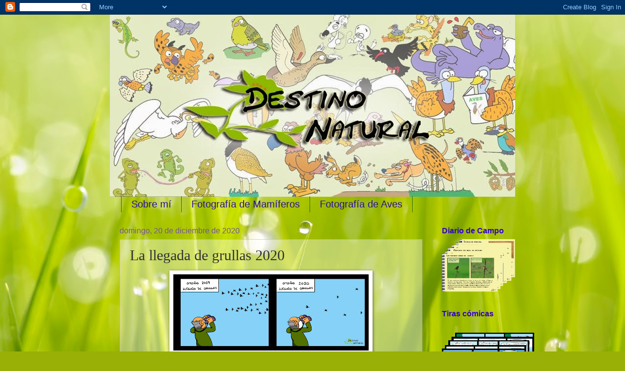

--- FILE ---
content_type: text/html; charset=UTF-8
request_url: http://destino-natural.blogspot.com/2020/12/la-llegada-de-grullas-2020.html
body_size: 632172
content:
<!DOCTYPE html>
<html class='v2' dir='ltr' lang='es'>
<head>
<link href='https://www.blogger.com/static/v1/widgets/335934321-css_bundle_v2.css' rel='stylesheet' type='text/css'/>
<meta content='width=1100' name='viewport'/>
<meta content='text/html; charset=UTF-8' http-equiv='Content-Type'/>
<meta content='blogger' name='generator'/>
<link href='http://destino-natural.blogspot.com/favicon.ico' rel='icon' type='image/x-icon'/>
<link href='http://destino-natural.blogspot.com/2020/12/la-llegada-de-grullas-2020.html' rel='canonical'/>
<link rel="alternate" type="application/atom+xml" title="Destino Natural - Atom" href="http://destino-natural.blogspot.com/feeds/posts/default" />
<link rel="alternate" type="application/rss+xml" title="Destino Natural - RSS" href="http://destino-natural.blogspot.com/feeds/posts/default?alt=rss" />
<link rel="service.post" type="application/atom+xml" title="Destino Natural - Atom" href="https://draft.blogger.com/feeds/3685888822695058489/posts/default" />

<link rel="alternate" type="application/atom+xml" title="Destino Natural - Atom" href="http://destino-natural.blogspot.com/feeds/1027773286582399835/comments/default" />
<!--Can't find substitution for tag [blog.ieCssRetrofitLinks]-->
<link href='https://blogger.googleusercontent.com/img/b/R29vZ2xl/AVvXsEigndlbwnSxNGburOfuZNw6zifRR7q1Ib7tFst5scX_ebPlNW55FMY8hhEDJyYA55MjZofL5E4mCONns52Gb1KQ6Ihf4yk-tdmWOv7c0-qqhbSWJVIN_xJ6C8BdlEpqOkzJK-uECDAVlkc/w400-h156/Grullas+2020.jpg' rel='image_src'/>
<meta content='http://destino-natural.blogspot.com/2020/12/la-llegada-de-grullas-2020.html' property='og:url'/>
<meta content='La llegada de grullas 2020' property='og:title'/>
<meta content=' ' property='og:description'/>
<meta content='https://blogger.googleusercontent.com/img/b/R29vZ2xl/AVvXsEigndlbwnSxNGburOfuZNw6zifRR7q1Ib7tFst5scX_ebPlNW55FMY8hhEDJyYA55MjZofL5E4mCONns52Gb1KQ6Ihf4yk-tdmWOv7c0-qqhbSWJVIN_xJ6C8BdlEpqOkzJK-uECDAVlkc/w1200-h630-p-k-no-nu/Grullas+2020.jpg' property='og:image'/>
<title>Destino Natural: La llegada de grullas 2020</title>
<style type='text/css'>@font-face{font-family:'Droid Sans';font-style:normal;font-weight:400;font-display:swap;src:url(//fonts.gstatic.com/s/droidsans/v19/SlGVmQWMvZQIdix7AFxXkHNSbRYXags.woff2)format('woff2');unicode-range:U+0000-00FF,U+0131,U+0152-0153,U+02BB-02BC,U+02C6,U+02DA,U+02DC,U+0304,U+0308,U+0329,U+2000-206F,U+20AC,U+2122,U+2191,U+2193,U+2212,U+2215,U+FEFF,U+FFFD;}@font-face{font-family:'Permanent Marker';font-style:normal;font-weight:400;font-display:swap;src:url(//fonts.gstatic.com/s/permanentmarker/v16/Fh4uPib9Iyv2ucM6pGQMWimMp004La2Cf5b6jlg.woff2)format('woff2');unicode-range:U+0000-00FF,U+0131,U+0152-0153,U+02BB-02BC,U+02C6,U+02DA,U+02DC,U+0304,U+0308,U+0329,U+2000-206F,U+20AC,U+2122,U+2191,U+2193,U+2212,U+2215,U+FEFF,U+FFFD;}</style>
<style id='page-skin-1' type='text/css'><!--
/*
-----------------------------------------------
Blogger Template Style
Name:     Watermark
Designer: Blogger
URL:      www.blogger.com
----------------------------------------------- */
/* Use this with templates/1ktemplate-*.html */
/* Content
----------------------------------------------- */
body {
font: normal normal 14px Droid Sans;
color: #333333;
background: #99B006 url(http://themes.googleusercontent.com/image?id=0BwVBOzw_-hbMODRmMmQwZjQtZjY5Zi00YzMzLWEyMWYtYTZiMWRkZGY3YmEz) no-repeat fixed top center /* Credit: TommyIX (http://www.istockphoto.com/googleimages.php?id=5454264&platform=blogger) */;
}
html body .content-outer {
min-width: 0;
max-width: 100%;
width: 100%;
}
.content-outer {
font-size: 92%;
}
a:link {
text-decoration:none;
color: #3100cc;
}
a:visited {
text-decoration:none;
color: #312299;
}
a:hover {
text-decoration:underline;
color: #3000ff;
}
.body-fauxcolumns .cap-top {
margin-top: 30px;
background: transparent none no-repeat scroll center center;
height: 121px;
}
.content-inner {
padding: 0;
}
/* Header
----------------------------------------------- */
.header-inner .Header .titlewrapper,
.header-inner .Header .descriptionwrapper {
padding-left: 20px;
padding-right: 20px;
}
.Header h1 {
font: normal normal 60px Permanent Marker;
color: #2210a1;
text-shadow: 2px 2px rgba(0, 0, 0, .1);
}
.Header h1 a {
color: #2210a1;
}
.Header .description {
font-size: 140%;
color: #765599;
}
/* Tabs
----------------------------------------------- */
.tabs-inner .section {
margin: 0 20px;
}
.tabs-inner .PageList, .tabs-inner .LinkList, .tabs-inner .Labels {
margin-left: -11px;
margin-right: -11px;
background-color: transparent;
border-top: 0 solid #ffffff;
border-bottom: 0 solid #ffffff;
-moz-box-shadow: 0 0 0 rgba(0, 0, 0, .3);
-webkit-box-shadow: 0 0 0 rgba(0, 0, 0, .3);
-goog-ms-box-shadow: 0 0 0 rgba(0, 0, 0, .3);
box-shadow: 0 0 0 rgba(0, 0, 0, .3);
}
.tabs-inner .PageList .widget-content,
.tabs-inner .LinkList .widget-content,
.tabs-inner .Labels .widget-content {
margin: -3px -11px;
background: transparent none  no-repeat scroll right;
}
.tabs-inner .widget ul {
padding: 2px 25px;
max-height: 34px;
background: transparent none no-repeat scroll left;
}
.tabs-inner .widget li {
border: none;
}
.tabs-inner .widget li a {
display: inline-block;
padding: .25em 1em;
font: normal normal 20px Impact, sans-serif;
color: #2a0f9f;
border-right: 1px solid #286a0a;
}
.tabs-inner .widget li:first-child a {
border-left: 1px solid #286a0a;
}
.tabs-inner .widget li.selected a, .tabs-inner .widget li a:hover {
color: #a054c0;
}
/* Headings
----------------------------------------------- */
h2 {
font: normal bold 16px 'Trebuchet MS', Trebuchet, sans-serif;
color: #3100cc;
margin: 0 0 .5em;
}
h2.date-header {
font: normal normal 16px Arial, Tahoma, Helvetica, FreeSans, sans-serif;
color: #765599;
}
/* Main
----------------------------------------------- */
.main-inner .column-center-inner,
.main-inner .column-left-inner,
.main-inner .column-right-inner {
padding: 0 5px;
}
.main-outer {
margin-top: 0;
background: transparent none no-repeat scroll top left;
}
.main-inner {
padding-top: 30px;
}
.main-cap-top {
position: relative;
}
.main-cap-top .cap-right {
position: absolute;
height: 0;
width: 100%;
bottom: 0;
background: transparent none repeat-x scroll bottom center;
}
.main-cap-top .cap-left {
position: absolute;
height: 245px;
width: 280px;
right: 0;
bottom: 0;
background: transparent none no-repeat scroll bottom left;
}
/* Posts
----------------------------------------------- */
.post-outer {
padding: 15px 20px;
margin: 0 0 25px;
background: transparent url(https://resources.blogblog.com/blogblog/data/1kt/watermark/post_background_birds.png) repeat scroll top left;
_background-image: none;
border: dotted 1px #ba99cc;
-moz-box-shadow: 0 0 0 rgba(0, 0, 0, .1);
-webkit-box-shadow: 0 0 0 rgba(0, 0, 0, .1);
-goog-ms-box-shadow: 0 0 0 rgba(0, 0, 0, .1);
box-shadow: 0 0 0 rgba(0, 0, 0, .1);
}
h3.post-title {
font: normal normal 30px Georgia, Utopia, 'Palatino Linotype', Palatino, serif;
margin: 0;
}
.comments h4 {
font: normal normal 30px Georgia, Utopia, 'Palatino Linotype', Palatino, serif;
margin: 1em 0 0;
}
.post-body {
font-size: 105%;
line-height: 1.5;
position: relative;
}
.post-header {
margin: 0 0 1em;
color: #765599;
}
.post-footer {
margin: 10px 0 0;
padding: 10px 0 0;
color: #765599;
border-top: dashed 1px #0b5394;
}
#blog-pager {
font-size: 140%
}
#comments .comment-author {
padding-top: 1.5em;
border-top: dashed 1px #0b5394;
background-position: 0 1.5em;
}
#comments .comment-author:first-child {
padding-top: 0;
border-top: none;
}
.avatar-image-container {
margin: .2em 0 0;
}
/* Comments
----------------------------------------------- */
.comments .comments-content .icon.blog-author {
background-repeat: no-repeat;
background-image: url([data-uri]);
}
.comments .comments-content .loadmore a {
border-top: 1px solid #0b5394;
border-bottom: 1px solid #0b5394;
}
.comments .continue {
border-top: 2px solid #0b5394;
}
/* Widgets
----------------------------------------------- */
.widget ul, .widget #ArchiveList ul.flat {
padding: 0;
list-style: none;
}
.widget ul li, .widget #ArchiveList ul.flat li {
padding: .35em 0;
text-indent: 0;
border-top: dashed 1px #0b5394;
}
.widget ul li:first-child, .widget #ArchiveList ul.flat li:first-child {
border-top: none;
}
.widget .post-body ul {
list-style: disc;
}
.widget .post-body ul li {
border: none;
}
.widget .zippy {
color: #0b5394;
}
.post-body img, .post-body .tr-caption-container, .Profile img, .Image img,
.BlogList .item-thumbnail img {
padding: 5px;
background: #fff;
-moz-box-shadow: 1px 1px 5px rgba(0, 0, 0, .5);
-webkit-box-shadow: 1px 1px 5px rgba(0, 0, 0, .5);
-goog-ms-box-shadow: 1px 1px 5px rgba(0, 0, 0, .5);
box-shadow: 1px 1px 5px rgba(0, 0, 0, .5);
}
.post-body img, .post-body .tr-caption-container {
padding: 8px;
}
.post-body .tr-caption-container {
color: #333333;
}
.post-body .tr-caption-container img {
padding: 0;
background: transparent;
border: none;
-moz-box-shadow: 0 0 0 rgba(0, 0, 0, .1);
-webkit-box-shadow: 0 0 0 rgba(0, 0, 0, .1);
-goog-ms-box-shadow: 0 0 0 rgba(0, 0, 0, .1);
box-shadow: 0 0 0 rgba(0, 0, 0, .1);
}
/* Footer
----------------------------------------------- */
.footer-outer {
color:#ba99cc;
background: #000033 url(https://resources.blogblog.com/blogblog/data/1kt/watermark/body_background_navigator.png) repeat scroll top left;
}
.footer-outer a {
color: #7555ff;
}
.footer-outer a:visited {
color: #5332dd;
}
.footer-outer a:hover {
color: #9777ff;
}
.footer-outer .widget h2 {
color: #dcbbee;
}
/* Mobile
----------------------------------------------- */
body.mobile  {
background-size: 100% auto;
}
.mobile .body-fauxcolumn-outer {
background: transparent none repeat scroll top left;
}
html .mobile .mobile-date-outer {
border-bottom: none;
background: transparent url(https://resources.blogblog.com/blogblog/data/1kt/watermark/post_background_birds.png) repeat scroll top left;
_background-image: none;
margin-bottom: 10px;
}
.mobile .main-inner .date-outer {
padding: 0;
}
.mobile .main-inner .date-header {
margin: 10px;
}
.mobile .main-cap-top {
z-index: -1;
}
.mobile .content-outer {
font-size: 100%;
}
.mobile .post-outer {
padding: 10px;
}
.mobile .main-cap-top .cap-left {
background: transparent none no-repeat scroll bottom left;
}
.mobile .body-fauxcolumns .cap-top {
margin: 0;
}
.mobile-link-button {
background: transparent url(https://resources.blogblog.com/blogblog/data/1kt/watermark/post_background_birds.png) repeat scroll top left;
}
.mobile-link-button a:link, .mobile-link-button a:visited {
color: #3100cc;
}
.mobile-index-date .date-header {
color: #765599;
}
.mobile-index-contents {
color: #333333;
}
.mobile .tabs-inner .section {
margin: 0;
}
.mobile .tabs-inner .PageList {
margin-left: 0;
margin-right: 0;
}
.mobile .tabs-inner .PageList .widget-content {
margin: 0;
color: #a054c0;
background: transparent url(https://resources.blogblog.com/blogblog/data/1kt/watermark/post_background_birds.png) repeat scroll top left;
}
.mobile .tabs-inner .PageList .widget-content .pagelist-arrow {
border-left: 1px solid #286a0a;
}

--></style>
<style id='template-skin-1' type='text/css'><!--
body {
min-width: 830px;
}
.content-outer, .content-fauxcolumn-outer, .region-inner {
min-width: 830px;
max-width: 830px;
_width: 830px;
}
.main-inner .columns {
padding-left: 0px;
padding-right: 170px;
}
.main-inner .fauxcolumn-center-outer {
left: 0px;
right: 170px;
/* IE6 does not respect left and right together */
_width: expression(this.parentNode.offsetWidth -
parseInt("0px") -
parseInt("170px") + 'px');
}
.main-inner .fauxcolumn-left-outer {
width: 0px;
}
.main-inner .fauxcolumn-right-outer {
width: 170px;
}
.main-inner .column-left-outer {
width: 0px;
right: 100%;
margin-left: -0px;
}
.main-inner .column-right-outer {
width: 170px;
margin-right: -170px;
}
#layout {
min-width: 0;
}
#layout .content-outer {
min-width: 0;
width: 800px;
}
#layout .region-inner {
min-width: 0;
width: auto;
}
body#layout div.add_widget {
padding: 8px;
}
body#layout div.add_widget a {
margin-left: 32px;
}
--></style>
<style>
    body {background-image:url(http\:\/\/themes.googleusercontent.com\/image?id=0BwVBOzw_-hbMODRmMmQwZjQtZjY5Zi00YzMzLWEyMWYtYTZiMWRkZGY3YmEz);}
    
@media (max-width: 200px) { body {background-image:url(http\:\/\/themes.googleusercontent.com\/image?id=0BwVBOzw_-hbMODRmMmQwZjQtZjY5Zi00YzMzLWEyMWYtYTZiMWRkZGY3YmEz&options=w200);}}
@media (max-width: 400px) and (min-width: 201px) { body {background-image:url(http\:\/\/themes.googleusercontent.com\/image?id=0BwVBOzw_-hbMODRmMmQwZjQtZjY5Zi00YzMzLWEyMWYtYTZiMWRkZGY3YmEz&options=w400);}}
@media (max-width: 800px) and (min-width: 401px) { body {background-image:url(http\:\/\/themes.googleusercontent.com\/image?id=0BwVBOzw_-hbMODRmMmQwZjQtZjY5Zi00YzMzLWEyMWYtYTZiMWRkZGY3YmEz&options=w800);}}
@media (max-width: 1200px) and (min-width: 801px) { body {background-image:url(http\:\/\/themes.googleusercontent.com\/image?id=0BwVBOzw_-hbMODRmMmQwZjQtZjY5Zi00YzMzLWEyMWYtYTZiMWRkZGY3YmEz&options=w1200);}}
/* Last tag covers anything over one higher than the previous max-size cap. */
@media (min-width: 1201px) { body {background-image:url(http\:\/\/themes.googleusercontent.com\/image?id=0BwVBOzw_-hbMODRmMmQwZjQtZjY5Zi00YzMzLWEyMWYtYTZiMWRkZGY3YmEz&options=w1600);}}
  </style>
<link href='https://draft.blogger.com/dyn-css/authorization.css?targetBlogID=3685888822695058489&amp;zx=fbec1995-7f96-48d0-82b2-030a63ebfb6e' media='none' onload='if(media!=&#39;all&#39;)media=&#39;all&#39;' rel='stylesheet'/><noscript><link href='https://draft.blogger.com/dyn-css/authorization.css?targetBlogID=3685888822695058489&amp;zx=fbec1995-7f96-48d0-82b2-030a63ebfb6e' rel='stylesheet'/></noscript>
<meta name='google-adsense-platform-account' content='ca-host-pub-1556223355139109'/>
<meta name='google-adsense-platform-domain' content='blogspot.com'/>

</head>
<body class='loading variant-birds'>
<div class='navbar section' id='navbar' name='Barra de navegación'><div class='widget Navbar' data-version='1' id='Navbar1'><script type="text/javascript">
    function setAttributeOnload(object, attribute, val) {
      if(window.addEventListener) {
        window.addEventListener('load',
          function(){ object[attribute] = val; }, false);
      } else {
        window.attachEvent('onload', function(){ object[attribute] = val; });
      }
    }
  </script>
<div id="navbar-iframe-container"></div>
<script type="text/javascript" src="https://apis.google.com/js/platform.js"></script>
<script type="text/javascript">
      gapi.load("gapi.iframes:gapi.iframes.style.bubble", function() {
        if (gapi.iframes && gapi.iframes.getContext) {
          gapi.iframes.getContext().openChild({
              url: 'https://draft.blogger.com/navbar/3685888822695058489?po\x3d1027773286582399835\x26origin\x3dhttp://destino-natural.blogspot.com',
              where: document.getElementById("navbar-iframe-container"),
              id: "navbar-iframe"
          });
        }
      });
    </script><script type="text/javascript">
(function() {
var script = document.createElement('script');
script.type = 'text/javascript';
script.src = '//pagead2.googlesyndication.com/pagead/js/google_top_exp.js';
var head = document.getElementsByTagName('head')[0];
if (head) {
head.appendChild(script);
}})();
</script>
</div></div>
<div class='body-fauxcolumns'>
<div class='fauxcolumn-outer body-fauxcolumn-outer'>
<div class='cap-top'>
<div class='cap-left'></div>
<div class='cap-right'></div>
</div>
<div class='fauxborder-left'>
<div class='fauxborder-right'></div>
<div class='fauxcolumn-inner'>
</div>
</div>
<div class='cap-bottom'>
<div class='cap-left'></div>
<div class='cap-right'></div>
</div>
</div>
</div>
<div class='content'>
<div class='content-fauxcolumns'>
<div class='fauxcolumn-outer content-fauxcolumn-outer'>
<div class='cap-top'>
<div class='cap-left'></div>
<div class='cap-right'></div>
</div>
<div class='fauxborder-left'>
<div class='fauxborder-right'></div>
<div class='fauxcolumn-inner'>
</div>
</div>
<div class='cap-bottom'>
<div class='cap-left'></div>
<div class='cap-right'></div>
</div>
</div>
</div>
<div class='content-outer'>
<div class='content-cap-top cap-top'>
<div class='cap-left'></div>
<div class='cap-right'></div>
</div>
<div class='fauxborder-left content-fauxborder-left'>
<div class='fauxborder-right content-fauxborder-right'></div>
<div class='content-inner'>
<header>
<div class='header-outer'>
<div class='header-cap-top cap-top'>
<div class='cap-left'></div>
<div class='cap-right'></div>
</div>
<div class='fauxborder-left header-fauxborder-left'>
<div class='fauxborder-right header-fauxborder-right'></div>
<div class='region-inner header-inner'>
<div class='header section' id='header' name='Cabecera'><div class='widget Header' data-version='1' id='Header1'>
<div id='header-inner'>
<a href='http://destino-natural.blogspot.com/' style='display: block'>
<img alt='Destino Natural' height='373px; ' id='Header1_headerimg' src='https://blogger.googleusercontent.com/img/b/R29vZ2xl/AVvXsEhCaCGzrqmpDf1efwWEb-VBbLiesGKUz84ezTjz4C8_xoJVB7Z2USeUg6LPr7D2mQt8Ickc0s8L3owuEcJyj432ru3QAVCvWkdYCaUue9NbGhkyfSpzrXEkYrxebe9zXLjLpd5FMQiiDfU/s1600/destino+natural+cabecera.jpg' style='display: block' width='842px; '/>
</a>
</div>
</div></div>
</div>
</div>
<div class='header-cap-bottom cap-bottom'>
<div class='cap-left'></div>
<div class='cap-right'></div>
</div>
</div>
</header>
<div class='tabs-outer'>
<div class='tabs-cap-top cap-top'>
<div class='cap-left'></div>
<div class='cap-right'></div>
</div>
<div class='fauxborder-left tabs-fauxborder-left'>
<div class='fauxborder-right tabs-fauxborder-right'></div>
<div class='region-inner tabs-inner'>
<div class='tabs section' id='crosscol' name='Multicolumnas'><div class='widget PageList' data-version='1' id='PageList1'>
<h2>Páginas Básicas</h2>
<div class='widget-content'>
<ul>
<li>
<a href='http://destino-natural.blogspot.com/p/blog-page.html'>Sobre mí</a>
</li>
<li>
<a href='http://destino-natural.blogspot.com/p/fotografia.html'>Fotografía de Mamíferos</a>
</li>
<li>
<a href='http://destino-natural.blogspot.com/p/blog-page_20.html'>Fotografía de Aves</a>
</li>
</ul>
<div class='clear'></div>
</div>
</div></div>
<div class='tabs no-items section' id='crosscol-overflow' name='Cross-Column 2'></div>
</div>
</div>
<div class='tabs-cap-bottom cap-bottom'>
<div class='cap-left'></div>
<div class='cap-right'></div>
</div>
</div>
<div class='main-outer'>
<div class='main-cap-top cap-top'>
<div class='cap-left'></div>
<div class='cap-right'></div>
</div>
<div class='fauxborder-left main-fauxborder-left'>
<div class='fauxborder-right main-fauxborder-right'></div>
<div class='region-inner main-inner'>
<div class='columns fauxcolumns'>
<div class='fauxcolumn-outer fauxcolumn-center-outer'>
<div class='cap-top'>
<div class='cap-left'></div>
<div class='cap-right'></div>
</div>
<div class='fauxborder-left'>
<div class='fauxborder-right'></div>
<div class='fauxcolumn-inner'>
</div>
</div>
<div class='cap-bottom'>
<div class='cap-left'></div>
<div class='cap-right'></div>
</div>
</div>
<div class='fauxcolumn-outer fauxcolumn-left-outer'>
<div class='cap-top'>
<div class='cap-left'></div>
<div class='cap-right'></div>
</div>
<div class='fauxborder-left'>
<div class='fauxborder-right'></div>
<div class='fauxcolumn-inner'>
</div>
</div>
<div class='cap-bottom'>
<div class='cap-left'></div>
<div class='cap-right'></div>
</div>
</div>
<div class='fauxcolumn-outer fauxcolumn-right-outer'>
<div class='cap-top'>
<div class='cap-left'></div>
<div class='cap-right'></div>
</div>
<div class='fauxborder-left'>
<div class='fauxborder-right'></div>
<div class='fauxcolumn-inner'>
</div>
</div>
<div class='cap-bottom'>
<div class='cap-left'></div>
<div class='cap-right'></div>
</div>
</div>
<!-- corrects IE6 width calculation -->
<div class='columns-inner'>
<div class='column-center-outer'>
<div class='column-center-inner'>
<div class='main section' id='main' name='Principal'><div class='widget Blog' data-version='1' id='Blog1'>
<div class='blog-posts hfeed'>

          <div class="date-outer">
        
<h2 class='date-header'><span>domingo, 20 de diciembre de 2020</span></h2>

          <div class="date-posts">
        
<div class='post-outer'>
<div class='post hentry uncustomized-post-template' itemprop='blogPost' itemscope='itemscope' itemtype='http://schema.org/BlogPosting'>
<meta content='https://blogger.googleusercontent.com/img/b/R29vZ2xl/AVvXsEigndlbwnSxNGburOfuZNw6zifRR7q1Ib7tFst5scX_ebPlNW55FMY8hhEDJyYA55MjZofL5E4mCONns52Gb1KQ6Ihf4yk-tdmWOv7c0-qqhbSWJVIN_xJ6C8BdlEpqOkzJK-uECDAVlkc/w400-h156/Grullas+2020.jpg' itemprop='image_url'/>
<meta content='3685888822695058489' itemprop='blogId'/>
<meta content='1027773286582399835' itemprop='postId'/>
<a name='1027773286582399835'></a>
<h3 class='post-title entry-title' itemprop='name'>
La llegada de grullas 2020
</h3>
<div class='post-header'>
<div class='post-header-line-1'></div>
</div>
<div class='post-body entry-content' id='post-body-1027773286582399835' itemprop='description articleBody'>
<p></p><div style="text-align: center;"><a href="https://blogger.googleusercontent.com/img/b/R29vZ2xl/AVvXsEigndlbwnSxNGburOfuZNw6zifRR7q1Ib7tFst5scX_ebPlNW55FMY8hhEDJyYA55MjZofL5E4mCONns52Gb1KQ6Ihf4yk-tdmWOv7c0-qqhbSWJVIN_xJ6C8BdlEpqOkzJK-uECDAVlkc/s2480/Grullas+2020.jpg" imageanchor="1"><img alt="Llegada de grullas" border="0" data-original-height="965" data-original-width="2480" height="156" src="https://blogger.googleusercontent.com/img/b/R29vZ2xl/AVvXsEigndlbwnSxNGburOfuZNw6zifRR7q1Ib7tFst5scX_ebPlNW55FMY8hhEDJyYA55MjZofL5E4mCONns52Gb1KQ6Ihf4yk-tdmWOv7c0-qqhbSWJVIN_xJ6C8BdlEpqOkzJK-uECDAVlkc/w400-h156/Grullas+2020.jpg" title="Grullas 2020" width="400" /></a></div><br />&nbsp;<p></p>
<div style='clear: both;'></div>
</div>
<div class='post-footer'>
<div class='post-footer-line post-footer-line-1'>
<span class='post-author vcard'>
Publicado por
<span class='fn' itemprop='author' itemscope='itemscope' itemtype='http://schema.org/Person'>
<meta content='https://draft.blogger.com/profile/05079114667913575503' itemprop='url'/>
<a class='g-profile' href='https://draft.blogger.com/profile/05079114667913575503' rel='author' title='author profile'>
<span itemprop='name'>Javier Pérez Mata</span>
</a>
</span>
</span>
<span class='post-timestamp'>
en
<meta content='http://destino-natural.blogspot.com/2020/12/la-llegada-de-grullas-2020.html' itemprop='url'/>
<a class='timestamp-link' href='http://destino-natural.blogspot.com/2020/12/la-llegada-de-grullas-2020.html' rel='bookmark' title='permanent link'><abbr class='published' itemprop='datePublished' title='2020-12-20T08:11:00-08:00'>8:11</abbr></a>
</span>
<span class='post-comment-link'>
</span>
<span class='post-icons'>
<span class='item-control blog-admin pid-706928276'>
<a href='https://draft.blogger.com/post-edit.g?blogID=3685888822695058489&postID=1027773286582399835&from=pencil' title='Editar entrada'>
<img alt='' class='icon-action' height='18' src='https://resources.blogblog.com/img/icon18_edit_allbkg.gif' width='18'/>
</a>
</span>
</span>
<div class='post-share-buttons goog-inline-block'>
<a class='goog-inline-block share-button sb-email' href='https://draft.blogger.com/share-post.g?blogID=3685888822695058489&postID=1027773286582399835&target=email' target='_blank' title='Enviar por correo electrónico'><span class='share-button-link-text'>Enviar por correo electrónico</span></a><a class='goog-inline-block share-button sb-blog' href='https://draft.blogger.com/share-post.g?blogID=3685888822695058489&postID=1027773286582399835&target=blog' onclick='window.open(this.href, "_blank", "height=270,width=475"); return false;' target='_blank' title='Escribe un blog'><span class='share-button-link-text'>Escribe un blog</span></a><a class='goog-inline-block share-button sb-twitter' href='https://draft.blogger.com/share-post.g?blogID=3685888822695058489&postID=1027773286582399835&target=twitter' target='_blank' title='Compartir en X'><span class='share-button-link-text'>Compartir en X</span></a><a class='goog-inline-block share-button sb-facebook' href='https://draft.blogger.com/share-post.g?blogID=3685888822695058489&postID=1027773286582399835&target=facebook' onclick='window.open(this.href, "_blank", "height=430,width=640"); return false;' target='_blank' title='Compartir con Facebook'><span class='share-button-link-text'>Compartir con Facebook</span></a><a class='goog-inline-block share-button sb-pinterest' href='https://draft.blogger.com/share-post.g?blogID=3685888822695058489&postID=1027773286582399835&target=pinterest' target='_blank' title='Compartir en Pinterest'><span class='share-button-link-text'>Compartir en Pinterest</span></a>
</div>
</div>
<div class='post-footer-line post-footer-line-2'>
<span class='post-labels'>
Etiquetas:
<a href='http://destino-natural.blogspot.com/search/label/aves' rel='tag'>aves</a>,
<a href='http://destino-natural.blogspot.com/search/label/C%C3%B3mic' rel='tag'>Cómic</a>,
<a href='http://destino-natural.blogspot.com/search/label/Destino%20Natural' rel='tag'>Destino Natural</a>,
<a href='http://destino-natural.blogspot.com/search/label/Dibujo' rel='tag'>Dibujo</a>,
<a href='http://destino-natural.blogspot.com/search/label/tiras%20c%C3%B3micas' rel='tag'>tiras cómicas</a>
</span>
</div>
<div class='post-footer-line post-footer-line-3'>
<span class='post-location'>
</span>
</div>
</div>
</div>
<div class='comments' id='comments'>
<a name='comments'></a>
<h4>No hay comentarios:</h4>
<div id='Blog1_comments-block-wrapper'>
<dl class='avatar-comment-indent' id='comments-block'>
</dl>
</div>
<p class='comment-footer'>
<div class='comment-form'>
<a name='comment-form'></a>
<h4 id='comment-post-message'>Publicar un comentario</h4>
<p>
</p>
<a href='https://draft.blogger.com/comment/frame/3685888822695058489?po=1027773286582399835&hl=es&saa=85391&origin=http://destino-natural.blogspot.com' id='comment-editor-src'></a>
<iframe allowtransparency='true' class='blogger-iframe-colorize blogger-comment-from-post' frameborder='0' height='410px' id='comment-editor' name='comment-editor' src='' width='100%'></iframe>
<script src='https://www.blogger.com/static/v1/jsbin/2830521187-comment_from_post_iframe.js' type='text/javascript'></script>
<script type='text/javascript'>
      BLOG_CMT_createIframe('https://draft.blogger.com/rpc_relay.html');
    </script>
</div>
</p>
</div>
</div>

        </div></div>
      
</div>
<div class='blog-pager' id='blog-pager'>
<span id='blog-pager-newer-link'>
<a class='blog-pager-newer-link' href='http://destino-natural.blogspot.com/2021/02/arrendajo-bellotero-diseno-de-personaje.html' id='Blog1_blog-pager-newer-link' title='Entrada más reciente'>Entrada más reciente</a>
</span>
<span id='blog-pager-older-link'>
<a class='blog-pager-older-link' href='http://destino-natural.blogspot.com/2020/12/la-dieta-del-lince.html' id='Blog1_blog-pager-older-link' title='Entrada antigua'>Entrada antigua</a>
</span>
<a class='home-link' href='http://destino-natural.blogspot.com/'>Inicio</a>
</div>
<div class='clear'></div>
<div class='post-feeds'>
<div class='feed-links'>
Suscribirse a:
<a class='feed-link' href='http://destino-natural.blogspot.com/feeds/1027773286582399835/comments/default' target='_blank' type='application/atom+xml'>Enviar comentarios (Atom)</a>
</div>
</div>
</div></div>
</div>
</div>
<div class='column-left-outer'>
<div class='column-left-inner'>
<aside>
</aside>
</div>
</div>
<div class='column-right-outer'>
<div class='column-right-inner'>
<aside>
<div class='sidebar section' id='sidebar-right-1'><div class='widget Text' data-version='1' id='Text1'>
<h2 class='title'>Diario de Campo</h2>
<div class='widget-content'>
<a href="http://destino-natural.blogspot.com.es/search/label/Diario%20de%20campo"><img alt="" height="109" src="[data-uri]" width="150" /></a>
</div>
<div class='clear'></div>
</div><div class='widget Text' data-version='1' id='Text2'>
<h2 class='title'>Tiras cómicas</h2>
<div class='widget-content'>
<a href="http://destino-natural.blogspot.com.es/search/label/tiras%20c%C3%B3micas"><img alt="" height="127" src="[data-uri]" width="189" /></a>
</div>
<div class='clear'></div>
</div><div class='widget Image' data-version='1' id='Image1'>
<h2>DestinoNatural Web</h2>
<div class='widget-content'>
<a href='http://www.destinonatural.org/'>
<img alt='DestinoNatural Web' height='43' id='Image1_img' src='https://blogger.googleusercontent.com/img/b/R29vZ2xl/AVvXsEj9SC3JPp1EMyvuAerJR3M0u3NWqCZG4XR_ucoQACzN5DJBKDjF0NNKwL_ZveOYm7r5fynGMDcnuaIdoyopb9ifsnAFDL-7SV7L2Ye3S6mSHHGQ1VIm8DQ8XowLpnYUaSlmDFnvhpWCLZs/s1600/Picogordo+mirada.jpg' width='130'/>
</a>
<br/>
</div>
<div class='clear'></div>
</div><div class='widget Profile' data-version='1' id='Profile1'>
<h2>Datos personales</h2>
<div class='widget-content'>
<a href='https://draft.blogger.com/profile/05079114667913575503'><img alt='Mi foto' class='profile-img' height='80' src='//blogger.googleusercontent.com/img/b/R29vZ2xl/AVvXsEgpylk3k-JDn1Ix_mLQgtQBSSvZwmck3A4rF6mWvJv0TH_6nYsXHMT9WITnP5A6UXIOutKYA01lSsj8dGLvJlZ4g8VnfhqbGa_T1cfZDnWSI6wLWnvZiirzEU8a4ncTn_0/s220/yo-fotografo.png' width='65'/></a>
<dl class='profile-datablock'>
<dt class='profile-data'>
<a class='profile-name-link g-profile' href='https://draft.blogger.com/profile/05079114667913575503' rel='author' style='background-image: url(//draft.blogger.com/img/logo-16.png);'>
Javier Pérez Mata
</a>
</dt>
<dd class='profile-textblock'>Amante de la naturaleza, ilustrador autodidacta y apasionado de la fotografía. Tres disciplinas que intento que entrelacen en este lugar</dd>
</dl>
<a class='profile-link' href='https://draft.blogger.com/profile/05079114667913575503' rel='author'>Ver todo mi perfil</a>
<div class='clear'></div>
</div>
</div><div class='widget BlogList' data-version='1' id='BlogList1'>
<h2 class='title'>Para no perderse</h2>
<div class='widget-content'>
<div class='blog-list-container' id='BlogList1_container'>
<ul id='BlogList1_blogs'>
<li style='display: block;'>
<div class='blog-icon'>
</div>
<div class='blog-content'>
<div class='blog-title'>
<a href='https://ilpegolete.blogspot.com/' target='_blank'>
el pegolete</a>
</div>
<div class='item-content'>
<div class='item-thumbnail'>
<a href='https://ilpegolete.blogspot.com/' target='_blank'>
<img alt='' border='0' height='72' src='https://blogger.googleusercontent.com/img/b/R29vZ2xl/AVvXsEj3MsmVL-fZpEuvL9gyuFhRGwrrbzfgv4BgzJx7kqZu85jy7C-UpnU40fmdfAj8zn8ckWVDNUjUpzvlmw8zcCNtvXERrun6OOKnwVn4dQR3y6SWbrd71IZMtERXrbh5_p4qOeryC4qfbpfAn0xWZin47QXo9DEAWTpLQFj0FVHOuJIBF5irsA1K6jYL/s72-w640-h426-c/AVES%20INVERNANTES.JPG' width='72'/>
</a>
</div>
<span class='item-title'>
<a href='https://ilpegolete.blogspot.com/2026/01/sensibilidad-del-chorlito-dorado-la.html' target='_blank'>
Sensibilidad del chorlito dorado a la presencia humana durante la 
reproducción
</a>
</span>
</div>
</div>
<div style='clear: both;'></div>
</li>
<li style='display: block;'>
<div class='blog-icon'>
</div>
<div class='blog-content'>
<div class='blog-title'>
<a href='http://www.destinonatural.org' target='_blank'>
Destino Natural</a>
</div>
<div class='item-content'>
<span class='item-title'>
<a href='http://www.destinonatural.org/anillamiento-de-aves-en-malpasillo-resultados-2025/?utm_source=rss&utm_medium=rss&utm_campaign=anillamiento-de-aves-en-malpasillo-resultados-2025' target='_blank'>
Anillamiento de aves en Malpasillo. Resultados 2025
</a>
</span>
</div>
</div>
<div style='clear: both;'></div>
</li>
<li style='display: block;'>
<div class='blog-icon'>
</div>
<div class='blog-content'>
<div class='blog-title'>
<a href='https://avestrazos.blogspot.com/' target='_blank'>
AVESTRAZOS por Francisco J. Hernández</a>
</div>
<div class='item-content'>
<div class='item-thumbnail'>
<a href='https://avestrazos.blogspot.com/' target='_blank'>
<img alt='' border='0' height='72' src='https://blogger.googleusercontent.com/img/b/R29vZ2xl/AVvXsEjFCuWJ-pf0gEMMArtdCTVmNYjiNkB-0Eb2WyC-ZZhFXOr7jT800jJh3-yEtvBrWtBMdbnLjfFRG_DeRNQnf2TRMNoE9c7vrUM2JArLzGFQpUTzQRUAhLaP4_EwVoi99AXiig_wVnLY_hxgSnzQmECPqjmFkngny0fGzyizWbcvk28wOX3L-kcdICgFceg/s72-w588-h837-c/CARTEL%20ecuador%202025_2.jpg' width='72'/>
</a>
</div>
<span class='item-title'>
<a href='https://avestrazos.blogspot.com/2025/03/inmersion-artistica-en-altos-andes-y-el.html' target='_blank'>
INMERSIÓN ARTÍSTICA EN ALTOS ANDES Y EL CHOCÓ ECUATORIANO
</a>
</span>
</div>
</div>
<div style='clear: both;'></div>
</li>
<li style='display: block;'>
<div class='blog-icon'>
</div>
<div class='blog-content'>
<div class='blog-title'>
<a href='http://faunacompacta.blogspot.com/' target='_blank'>
FAUNA COMPACTA el blog de Germán Ibarra Zorrilla</a>
</div>
<div class='item-content'>
<div class='item-thumbnail'>
<a href='http://faunacompacta.blogspot.com/' target='_blank'>
<img alt='' border='0' height='72' src='https://blogger.googleusercontent.com/img/b/R29vZ2xl/AVvXsEhw_YrUmzDPkrSsm7_416GEACyxfe9xCCZBjrzIGYN_BdervVwS12sjk8a70Win0m_A3nf-q6zwdEsKbdIZZZuqHvk7fBdMgd8O2CSAwIg9DfWhU_sN1LSXktW_b2MH6e4Q0Gv7a4331TCRlqSJZFCNcdAC1BQspkVIShejOwW1Qebs2072vC45vwAQO70/s72-c/Arao%20com%C3%BAn%20%283%29.JPG' width='72'/>
</a>
</div>
<span class='item-title'>
<a href='http://faunacompacta.blogspot.com/2025/02/arao-comun-uria-aalge.html' target='_blank'>
Arao común&#8203; (Uria aalge)
</a>
</span>
</div>
</div>
<div style='clear: both;'></div>
</li>
<li style='display: block;'>
<div class='blog-icon'>
</div>
<div class='blog-content'>
<div class='blog-title'>
<a href='http://www.asociacion-andalus.org/andalus/index.php?option=com_content&view=frontpage' target='_blank'>
Asociación Andalus</a>
</div>
<div class='item-content'>
<span class='item-title'>
<a href='http://www.asociacion-andalus.org/andalus/index.php?option=com_content&view=article&id=438:propuesta-de-conectividad-ferroviaria-en-el-arco-norte-de-la-aglomeracion-urbana-de-sevilla' target='_blank'>
Propuesta de conectividad ferroviaria en el arco norte de la Aglomeración 
Urbana de Sevilla
</a>
</span>
</div>
</div>
<div style='clear: both;'></div>
</li>
<li style='display: block;'>
<div class='blog-icon'>
</div>
<div class='blog-content'>
<div class='blog-title'>
<a href='http://entreviajesypollos.blogspot.com/' target='_blank'>
Sierra Morena Oriental</a>
</div>
<div class='item-content'>
<div class='item-thumbnail'>
<a href='http://entreviajesypollos.blogspot.com/' target='_blank'>
<img alt='' border='0' height='72' src='https://blogger.googleusercontent.com/img/b/R29vZ2xl/AVvXsEhK3hDydjc1d6pAIBTKQwr3y6tSsoNBszTs0goxvQoqS6wmfxuKGEOiUIv8a_F0b3CoA8NaddZCXi8pv8rU1ZXamGFeOEaE9QEaOxnQKhJGDz8NHvkAi4Di_tm_O5SK9bcVJipxAh4HZ2miNohTC8FSBOTI7egsKrkViPhDOwzLmOXzvKSJncYgDkwiXHc/s72-w640-h478-c/collageciudadreal2024.jpg' width='72'/>
</a>
</div>
<span class='item-title'>
<a href='http://entreviajesypollos.blogspot.com/2025/01/una-vez-mas-me-animo-repasar-el.html' target='_blank'>
Resumen del 2024
</a>
</span>
</div>
</div>
<div style='clear: both;'></div>
</li>
<li style='display: block;'>
<div class='blog-icon'>
</div>
<div class='blog-content'>
<div class='blog-title'>
<a href='https://avesjosemariadelapr.blogspot.com/' target='_blank'>
Aves. José María de la Peña Rubio</a>
</div>
<div class='item-content'>
<div class='item-thumbnail'>
<a href='https://avesjosemariadelapr.blogspot.com/' target='_blank'>
<img alt='' border='0' height='72' src='https://blogger.googleusercontent.com/img/b/R29vZ2xl/AVvXsEiQgzgw006vcOx3z3snGn5Z6e-Mkbas7mh_0mZKfSH-fOZI9ofsio39W2LBJx_ABQ9pWHxAprXPBuo2Mout62jZHNZrTAZQSfbF9epAAZ0-zyiCwakvyNoSlHL8vLNw4K2qRbLWKSM_wWvWHwazu-vQzXXy7GLCxvHQmkLGf3K28tDyibfF_KRuoCKFp6oO/s72-w400-h266-c/Pieris%20rapae%201.jpg' width='72'/>
</a>
</div>
<span class='item-title'>
<a href='https://avesjosemariadelapr.blogspot.com/2024/03/hola-de-nuevo-en-esta-ocasion-nos-hemos.html' target='_blank'>
Vegas de Aranjuez
</a>
</span>
</div>
</div>
<div style='clear: both;'></div>
</li>
<li style='display: block;'>
<div class='blog-icon'>
</div>
<div class='blog-content'>
<div class='blog-title'>
<a href='http://noticiarioornitologico.blogspot.com/' target='_blank'>
Crónicas Ornitológicas</a>
</div>
<div class='item-content'>
<div class='item-thumbnail'>
<a href='http://noticiarioornitologico.blogspot.com/' target='_blank'>
<img alt='' border='0' height='72' src='https://blogger.googleusercontent.com/img/a/AVvXsEhFUHCu4b_9D8fvv1NYrv-IYkcDmyrmoIOhCq_XQaMfONcGKuEq8R08sC_w5eyLMAa4YW1QoA_TAgJJxQaT4-iLJF44lGxrVviCJQauWo5uC0-KrNnMcQbi6OkPyM1KL8bY7mbx8HWfVvoZfSoZp-z-fYcuwkO_NIX5gjgxZxhksuyU54Qpt3je9zD3=s72-c' width='72'/>
</a>
</div>
<span class='item-title'>
<a href='http://noticiarioornitologico.blogspot.com/2022/02/imagenes-desde-el-hide-del-refugio-de.html' target='_blank'>
Imágenes desde el Hide del Refugio de la Serpiente
</a>
</span>
</div>
</div>
<div style='clear: both;'></div>
</li>
<li style='display: block;'>
<div class='blog-icon'>
</div>
<div class='blog-content'>
<div class='blog-title'>
<a href='http://imagenatural.blogspot.com/' target='_blank'>
Imagen Natural</a>
</div>
<div class='item-content'>
<div class='item-thumbnail'>
<a href='http://imagenatural.blogspot.com/' target='_blank'>
<img alt='' border='0' height='72' src='https://1.bp.blogspot.com/-UqY1NN5to7g/X5qMOaBAGMI/AAAAAAAAEI8/fvbmbOjiA38eJp94si7TnI1RMLM9eIPrgCLcBGAsYHQ/s72-w640-h426-c/b4C4A3282.jpg' width='72'/>
</a>
</div>
<span class='item-title'>
<a href='http://imagenatural.blogspot.com/2020/10/hembra-de-collaba-gris.html' target='_blank'>
Hembra de collaba gris
</a>
</span>
</div>
</div>
<div style='clear: both;'></div>
</li>
<li style='display: block;'>
<div class='blog-icon'>
</div>
<div class='blog-content'>
<div class='blog-title'>
<a href='http://picoyplumas.blogspot.com/' target='_blank'>
Pico y Plumas  //  Beak and Feathers</a>
</div>
<div class='item-content'>
<div class='item-thumbnail'>
<a href='http://picoyplumas.blogspot.com/' target='_blank'>
<img alt='' border='0' height='72' src='https://blogger.googleusercontent.com/img/b/R29vZ2xl/AVvXsEjmzJlaS_Xw02c5TMahTYF2G0Vdr0gJOCjQ9nJ9RHz82eAfDR5hdYeZrvf3rakAbIaGYPXB37QNqb8BZe6L6WC8s3KVOCP0UKpEEYdsjFr_hdBdNjbs52iK_pu4JgHkgmm9P0F5NCkLMKQ/s72-c/IMG_3519.JPG' width='72'/>
</a>
</div>
<span class='item-title'>
<a href='http://picoyplumas.blogspot.com/2019/10/dia-mundial-de-las-aves-2019.html' target='_blank'>
Día Mundial de las Aves 2019
</a>
</span>
</div>
</div>
<div style='clear: both;'></div>
</li>
<li style='display: block;'>
<div class='blog-icon'>
</div>
<div class='blog-content'>
<div class='blog-title'>
<a href='http://animalesyculturapopular.blogspot.com/' target='_blank'>
animales ibéricos en la cultura popular</a>
</div>
<div class='item-content'>
<div class='item-thumbnail'>
<a href='http://animalesyculturapopular.blogspot.com/' target='_blank'>
<img alt='' border='0' height='72' src='https://blogger.googleusercontent.com/img/b/R29vZ2xl/AVvXsEhSrVB7r_gpv7pzXsgTPg0zFkbNXe7jR7S_p67hvXutkeZ8ZbGGAY2eFd-Zl9GSaRK2dLZI6rbrBNbi5tc1ob_hbAzdm96XgEgNSbtlJRaqCbL1gPiXxIrQuI7-ptnpkKETzlwK4l4npEHL/s72-c/perdiz+roja6.jpg' width='72'/>
</a>
</div>
<span class='item-title'>
<a href='http://animalesyculturapopular.blogspot.com/2016/05/perdiz-roja-la-reina-de-la-estepa.html' target='_blank'>
PERDIZ ROJA, LA REINA DE LA ESTEPA
</a>
</span>
</div>
</div>
<div style='clear: both;'></div>
</li>
<li style='display: block;'>
<div class='blog-icon'>
</div>
<div class='blog-content'>
<div class='blog-title'>
<a href='https://eldiariodelasaves.wordpress.com' target='_blank'>
El Diario de las Aves</a>
</div>
<div class='item-content'>
<span class='item-title'>
<a href='https://eldiariodelasaves.wordpress.com/2015/09/10/aves-urbanas-al-alcance-de-la-mano/' target='_blank'>
Aves urbanas al alcance de la mano
</a>
</span>
</div>
</div>
<div style='clear: both;'></div>
</li>
<li style='display: block;'>
<div class='blog-icon'>
</div>
<div class='blog-content'>
<div class='blog-title'>
<a href='http://www.youtube.com/channel/UCMgc6r9z2-qEyOk4NS5dpJg/videos' target='_blank'>
BuboVlog - YouTube</a>
</div>
<div class='item-content'>
<span class='item-title'>
<a href='http://www.youtube.com/watch?v=_4OfrLZfehU&feature=youtube_gdata' target='_blank'>
El Caminito del Rey | Reportajes
</a>
</span>
</div>
</div>
<div style='clear: both;'></div>
</li>
<li style='display: block;'>
<div class='blog-icon'>
</div>
<div class='blog-content'>
<div class='blog-title'>
<a href='http://birdbrothers.blogspot.com/' target='_blank'>
Bird Brother</a>
</div>
<div class='item-content'>
<div class='item-thumbnail'>
<a href='http://birdbrothers.blogspot.com/' target='_blank'>
<img alt='' border='0' height='72' src='https://blogger.googleusercontent.com/img/b/R29vZ2xl/AVvXsEgPvaLsD-lhuspDueHhQORna3edvFnb-cK4_klqT6IvYxBrF_UI_xotLzEQdrbvJyPAu3rVRbShOEBt83YxJ8qK6UDPhGmsdAdMrrSNlNgvqsVEhRQVeU8cB9ChM0qffEzLFoeXMv-45bhJ/s72-c/2014-12-14+17.59.01.jpg' width='72'/>
</a>
</div>
<span class='item-title'>
<a href='http://birdbrothers.blogspot.com/2014/12/una-entrada-atipica-tarde-de-estudio-un.html' target='_blank'>
Una entrada atípica: tarde de estudio un Domingo
</a>
</span>
</div>
</div>
<div style='clear: both;'></div>
</li>
<li style='display: block;'>
<div class='blog-icon'>
</div>
<div class='blog-content'>
<div class='blog-title'>
<a href='http://ilustracionpaquito.blogspot.com/' target='_blank'>
Ilustración Cómica de Fauna Ibérica</a>
</div>
<div class='item-content'>
<div class='item-thumbnail'>
<a href='http://ilustracionpaquito.blogspot.com/' target='_blank'>
<img alt='' border='0' height='72' src='https://blogger.googleusercontent.com/img/b/R29vZ2xl/AVvXsEhf2_kC3hMqVtZzA9szCbJvDWw6w6BHHF6H_JD5uk_sgIAfNmvCbJDrXsSBf4drYl-8-xiwooAxnIeGPu1XAkfwGuiXsyJn9GJYE8q_lKPgIAmiaeIrFSxundZEe3SxSw-1QfT0Gaufm8ey/s72-c/buitre.jpg' width='72'/>
</a>
</div>
<span class='item-title'>
<a href='http://ilustracionpaquito.blogspot.com/2013/03/buitre-leonado-gyps-fulvus.html' target='_blank'>
Buitre leonado (Gyps fulvus)
</a>
</span>
</div>
</div>
<div style='clear: both;'></div>
</li>
<li style='display: block;'>
<div class='blog-icon'>
</div>
<div class='blog-content'>
<div class='blog-title'>
<a href='http://naturaracena.blogspot.com/' target='_blank'>
Naturaleza en Sierra Morena</a>
</div>
<div class='item-content'>
<div class='item-thumbnail'>
<a href='http://naturaracena.blogspot.com/' target='_blank'>
<img alt='' border='0' height='72' src='http://2.bp.blogspot.com/-U79BlXul82A/TtfynMNOG1I/AAAAAAAABBY/HF_wh4-1za8/s72-c/Ja%25C3%25A9n+portada+definitiva+reduc.jpg' width='72'/>
</a>
</div>
<span class='item-title'>
<a href='http://naturaracena.blogspot.com/2011/12/rutas-para-ver-aves-y-naturaleza-en.html' target='_blank'>
Rutas para ver aves y naturaleza en Sierra Morena de Jaén
</a>
</span>
</div>
</div>
<div style='clear: both;'></div>
</li>
<li style='display: block;'>
<div class='blog-icon'>
</div>
<div class='blog-content'>
<div class='blog-title'>
<a href='http://glseosevilla.blogspot.com.es/' target='_blank'>
Grupo Local SEO-Sevilla</a>
</div>
<div class='item-content'>
<span class='item-title'>
<!--Can't find substitution for tag [item.itemTitle]-->
</span>
</div>
</div>
<div style='clear: both;'></div>
</li>
<li style='display: block;'>
<div class='blog-icon'>
</div>
<div class='blog-content'>
<div class='blog-title'>
<a href='http://www.asociacionnaturalistaabanto.es/' target='_blank'>
Asociacion Naturalista Abanto</a>
</div>
<div class='item-content'>
<span class='item-title'>
<!--Can't find substitution for tag [item.itemTitle]-->
</span>
</div>
</div>
<div style='clear: both;'></div>
</li>
<li style='display: block;'>
<div class='blog-icon'>
</div>
<div class='blog-content'>
<div class='blog-title'>
<a href='http://www.pajaricos.es/' target='_blank'>
Aves de España</a>
</div>
<div class='item-content'>
<span class='item-title'>
<!--Can't find substitution for tag [item.itemTitle]-->
</span>
</div>
</div>
<div style='clear: both;'></div>
</li>
</ul>
<div class='clear'></div>
</div>
</div>
</div><div class='widget Followers' data-version='1' id='Followers1'>
<h2 class='title'>Seguidores</h2>
<div class='widget-content'>
<div id='Followers1-wrapper'>
<div style='margin-right:2px;'>
<div><script type="text/javascript" src="https://apis.google.com/js/platform.js"></script>
<div id="followers-iframe-container"></div>
<script type="text/javascript">
    window.followersIframe = null;
    function followersIframeOpen(url) {
      gapi.load("gapi.iframes", function() {
        if (gapi.iframes && gapi.iframes.getContext) {
          window.followersIframe = gapi.iframes.getContext().openChild({
            url: url,
            where: document.getElementById("followers-iframe-container"),
            messageHandlersFilter: gapi.iframes.CROSS_ORIGIN_IFRAMES_FILTER,
            messageHandlers: {
              '_ready': function(obj) {
                window.followersIframe.getIframeEl().height = obj.height;
              },
              'reset': function() {
                window.followersIframe.close();
                followersIframeOpen("https://draft.blogger.com/followers/frame/3685888822695058489?colors\x3dCgt0cmFuc3BhcmVudBILdHJhbnNwYXJlbnQaByMzMzMzMzMiByMzMTAwY2MqC3RyYW5zcGFyZW50MgcjMzEwMGNjOgcjMzMzMzMzQgcjMzEwMGNjSgcjMGI1Mzk0UgcjMzEwMGNjWgt0cmFuc3BhcmVudA%3D%3D\x26pageSize\x3d21\x26hl\x3des\x26origin\x3dhttp://destino-natural.blogspot.com");
              },
              'open': function(url) {
                window.followersIframe.close();
                followersIframeOpen(url);
              }
            }
          });
        }
      });
    }
    followersIframeOpen("https://draft.blogger.com/followers/frame/3685888822695058489?colors\x3dCgt0cmFuc3BhcmVudBILdHJhbnNwYXJlbnQaByMzMzMzMzMiByMzMTAwY2MqC3RyYW5zcGFyZW50MgcjMzEwMGNjOgcjMzMzMzMzQgcjMzEwMGNjSgcjMGI1Mzk0UgcjMzEwMGNjWgt0cmFuc3BhcmVudA%3D%3D\x26pageSize\x3d21\x26hl\x3des\x26origin\x3dhttp://destino-natural.blogspot.com");
  </script></div>
</div>
</div>
<div class='clear'></div>
</div>
</div><div class='widget BlogArchive' data-version='1' id='BlogArchive1'>
<h2>Archivo del blog</h2>
<div class='widget-content'>
<div id='ArchiveList'>
<div id='BlogArchive1_ArchiveList'>
<ul class='hierarchy'>
<li class='archivedate collapsed'>
<a class='toggle' href='javascript:void(0)'>
<span class='zippy'>

        &#9658;&#160;
      
</span>
</a>
<a class='post-count-link' href='http://destino-natural.blogspot.com/2022/'>
2022
</a>
<span class='post-count' dir='ltr'>(1)</span>
<ul class='hierarchy'>
<li class='archivedate collapsed'>
<a class='toggle' href='javascript:void(0)'>
<span class='zippy'>

        &#9658;&#160;
      
</span>
</a>
<a class='post-count-link' href='http://destino-natural.blogspot.com/2022/02/'>
febrero
</a>
<span class='post-count' dir='ltr'>(1)</span>
</li>
</ul>
</li>
</ul>
<ul class='hierarchy'>
<li class='archivedate collapsed'>
<a class='toggle' href='javascript:void(0)'>
<span class='zippy'>

        &#9658;&#160;
      
</span>
</a>
<a class='post-count-link' href='http://destino-natural.blogspot.com/2021/'>
2021
</a>
<span class='post-count' dir='ltr'>(3)</span>
<ul class='hierarchy'>
<li class='archivedate collapsed'>
<a class='toggle' href='javascript:void(0)'>
<span class='zippy'>

        &#9658;&#160;
      
</span>
</a>
<a class='post-count-link' href='http://destino-natural.blogspot.com/2021/11/'>
noviembre
</a>
<span class='post-count' dir='ltr'>(1)</span>
</li>
</ul>
<ul class='hierarchy'>
<li class='archivedate collapsed'>
<a class='toggle' href='javascript:void(0)'>
<span class='zippy'>

        &#9658;&#160;
      
</span>
</a>
<a class='post-count-link' href='http://destino-natural.blogspot.com/2021/03/'>
marzo
</a>
<span class='post-count' dir='ltr'>(1)</span>
</li>
</ul>
<ul class='hierarchy'>
<li class='archivedate collapsed'>
<a class='toggle' href='javascript:void(0)'>
<span class='zippy'>

        &#9658;&#160;
      
</span>
</a>
<a class='post-count-link' href='http://destino-natural.blogspot.com/2021/02/'>
febrero
</a>
<span class='post-count' dir='ltr'>(1)</span>
</li>
</ul>
</li>
</ul>
<ul class='hierarchy'>
<li class='archivedate expanded'>
<a class='toggle' href='javascript:void(0)'>
<span class='zippy toggle-open'>

        &#9660;&#160;
      
</span>
</a>
<a class='post-count-link' href='http://destino-natural.blogspot.com/2020/'>
2020
</a>
<span class='post-count' dir='ltr'>(8)</span>
<ul class='hierarchy'>
<li class='archivedate expanded'>
<a class='toggle' href='javascript:void(0)'>
<span class='zippy toggle-open'>

        &#9660;&#160;
      
</span>
</a>
<a class='post-count-link' href='http://destino-natural.blogspot.com/2020/12/'>
diciembre
</a>
<span class='post-count' dir='ltr'>(4)</span>
<ul class='posts'>
<li><a href='http://destino-natural.blogspot.com/2020/12/la-llegada-de-grullas-2020.html'>La llegada de grullas 2020</a></li>
<li><a href='http://destino-natural.blogspot.com/2020/12/la-dieta-del-lince.html'>La dieta del lince</a></li>
<li><a href='http://destino-natural.blogspot.com/2020/12/padre-ornitologo.html'>Padre ornitólogo</a></li>
<li><a href='http://destino-natural.blogspot.com/2020/12/aves-huyendo-de-la-zepa.html'>Aves huyendo de la ZEPA</a></li>
</ul>
</li>
</ul>
<ul class='hierarchy'>
<li class='archivedate collapsed'>
<a class='toggle' href='javascript:void(0)'>
<span class='zippy'>

        &#9658;&#160;
      
</span>
</a>
<a class='post-count-link' href='http://destino-natural.blogspot.com/2020/11/'>
noviembre
</a>
<span class='post-count' dir='ltr'>(1)</span>
</li>
</ul>
<ul class='hierarchy'>
<li class='archivedate collapsed'>
<a class='toggle' href='javascript:void(0)'>
<span class='zippy'>

        &#9658;&#160;
      
</span>
</a>
<a class='post-count-link' href='http://destino-natural.blogspot.com/2020/10/'>
octubre
</a>
<span class='post-count' dir='ltr'>(1)</span>
</li>
</ul>
<ul class='hierarchy'>
<li class='archivedate collapsed'>
<a class='toggle' href='javascript:void(0)'>
<span class='zippy'>

        &#9658;&#160;
      
</span>
</a>
<a class='post-count-link' href='http://destino-natural.blogspot.com/2020/02/'>
febrero
</a>
<span class='post-count' dir='ltr'>(1)</span>
</li>
</ul>
<ul class='hierarchy'>
<li class='archivedate collapsed'>
<a class='toggle' href='javascript:void(0)'>
<span class='zippy'>

        &#9658;&#160;
      
</span>
</a>
<a class='post-count-link' href='http://destino-natural.blogspot.com/2020/01/'>
enero
</a>
<span class='post-count' dir='ltr'>(1)</span>
</li>
</ul>
</li>
</ul>
<ul class='hierarchy'>
<li class='archivedate collapsed'>
<a class='toggle' href='javascript:void(0)'>
<span class='zippy'>

        &#9658;&#160;
      
</span>
</a>
<a class='post-count-link' href='http://destino-natural.blogspot.com/2019/'>
2019
</a>
<span class='post-count' dir='ltr'>(8)</span>
<ul class='hierarchy'>
<li class='archivedate collapsed'>
<a class='toggle' href='javascript:void(0)'>
<span class='zippy'>

        &#9658;&#160;
      
</span>
</a>
<a class='post-count-link' href='http://destino-natural.blogspot.com/2019/11/'>
noviembre
</a>
<span class='post-count' dir='ltr'>(2)</span>
</li>
</ul>
<ul class='hierarchy'>
<li class='archivedate collapsed'>
<a class='toggle' href='javascript:void(0)'>
<span class='zippy'>

        &#9658;&#160;
      
</span>
</a>
<a class='post-count-link' href='http://destino-natural.blogspot.com/2019/08/'>
agosto
</a>
<span class='post-count' dir='ltr'>(1)</span>
</li>
</ul>
<ul class='hierarchy'>
<li class='archivedate collapsed'>
<a class='toggle' href='javascript:void(0)'>
<span class='zippy'>

        &#9658;&#160;
      
</span>
</a>
<a class='post-count-link' href='http://destino-natural.blogspot.com/2019/07/'>
julio
</a>
<span class='post-count' dir='ltr'>(2)</span>
</li>
</ul>
<ul class='hierarchy'>
<li class='archivedate collapsed'>
<a class='toggle' href='javascript:void(0)'>
<span class='zippy'>

        &#9658;&#160;
      
</span>
</a>
<a class='post-count-link' href='http://destino-natural.blogspot.com/2019/02/'>
febrero
</a>
<span class='post-count' dir='ltr'>(1)</span>
</li>
</ul>
<ul class='hierarchy'>
<li class='archivedate collapsed'>
<a class='toggle' href='javascript:void(0)'>
<span class='zippy'>

        &#9658;&#160;
      
</span>
</a>
<a class='post-count-link' href='http://destino-natural.blogspot.com/2019/01/'>
enero
</a>
<span class='post-count' dir='ltr'>(2)</span>
</li>
</ul>
</li>
</ul>
<ul class='hierarchy'>
<li class='archivedate collapsed'>
<a class='toggle' href='javascript:void(0)'>
<span class='zippy'>

        &#9658;&#160;
      
</span>
</a>
<a class='post-count-link' href='http://destino-natural.blogspot.com/2018/'>
2018
</a>
<span class='post-count' dir='ltr'>(11)</span>
<ul class='hierarchy'>
<li class='archivedate collapsed'>
<a class='toggle' href='javascript:void(0)'>
<span class='zippy'>

        &#9658;&#160;
      
</span>
</a>
<a class='post-count-link' href='http://destino-natural.blogspot.com/2018/10/'>
octubre
</a>
<span class='post-count' dir='ltr'>(1)</span>
</li>
</ul>
<ul class='hierarchy'>
<li class='archivedate collapsed'>
<a class='toggle' href='javascript:void(0)'>
<span class='zippy'>

        &#9658;&#160;
      
</span>
</a>
<a class='post-count-link' href='http://destino-natural.blogspot.com/2018/09/'>
septiembre
</a>
<span class='post-count' dir='ltr'>(2)</span>
</li>
</ul>
<ul class='hierarchy'>
<li class='archivedate collapsed'>
<a class='toggle' href='javascript:void(0)'>
<span class='zippy'>

        &#9658;&#160;
      
</span>
</a>
<a class='post-count-link' href='http://destino-natural.blogspot.com/2018/07/'>
julio
</a>
<span class='post-count' dir='ltr'>(1)</span>
</li>
</ul>
<ul class='hierarchy'>
<li class='archivedate collapsed'>
<a class='toggle' href='javascript:void(0)'>
<span class='zippy'>

        &#9658;&#160;
      
</span>
</a>
<a class='post-count-link' href='http://destino-natural.blogspot.com/2018/04/'>
abril
</a>
<span class='post-count' dir='ltr'>(1)</span>
</li>
</ul>
<ul class='hierarchy'>
<li class='archivedate collapsed'>
<a class='toggle' href='javascript:void(0)'>
<span class='zippy'>

        &#9658;&#160;
      
</span>
</a>
<a class='post-count-link' href='http://destino-natural.blogspot.com/2018/03/'>
marzo
</a>
<span class='post-count' dir='ltr'>(2)</span>
</li>
</ul>
<ul class='hierarchy'>
<li class='archivedate collapsed'>
<a class='toggle' href='javascript:void(0)'>
<span class='zippy'>

        &#9658;&#160;
      
</span>
</a>
<a class='post-count-link' href='http://destino-natural.blogspot.com/2018/02/'>
febrero
</a>
<span class='post-count' dir='ltr'>(2)</span>
</li>
</ul>
<ul class='hierarchy'>
<li class='archivedate collapsed'>
<a class='toggle' href='javascript:void(0)'>
<span class='zippy'>

        &#9658;&#160;
      
</span>
</a>
<a class='post-count-link' href='http://destino-natural.blogspot.com/2018/01/'>
enero
</a>
<span class='post-count' dir='ltr'>(2)</span>
</li>
</ul>
</li>
</ul>
<ul class='hierarchy'>
<li class='archivedate collapsed'>
<a class='toggle' href='javascript:void(0)'>
<span class='zippy'>

        &#9658;&#160;
      
</span>
</a>
<a class='post-count-link' href='http://destino-natural.blogspot.com/2017/'>
2017
</a>
<span class='post-count' dir='ltr'>(19)</span>
<ul class='hierarchy'>
<li class='archivedate collapsed'>
<a class='toggle' href='javascript:void(0)'>
<span class='zippy'>

        &#9658;&#160;
      
</span>
</a>
<a class='post-count-link' href='http://destino-natural.blogspot.com/2017/12/'>
diciembre
</a>
<span class='post-count' dir='ltr'>(3)</span>
</li>
</ul>
<ul class='hierarchy'>
<li class='archivedate collapsed'>
<a class='toggle' href='javascript:void(0)'>
<span class='zippy'>

        &#9658;&#160;
      
</span>
</a>
<a class='post-count-link' href='http://destino-natural.blogspot.com/2017/11/'>
noviembre
</a>
<span class='post-count' dir='ltr'>(3)</span>
</li>
</ul>
<ul class='hierarchy'>
<li class='archivedate collapsed'>
<a class='toggle' href='javascript:void(0)'>
<span class='zippy'>

        &#9658;&#160;
      
</span>
</a>
<a class='post-count-link' href='http://destino-natural.blogspot.com/2017/10/'>
octubre
</a>
<span class='post-count' dir='ltr'>(3)</span>
</li>
</ul>
<ul class='hierarchy'>
<li class='archivedate collapsed'>
<a class='toggle' href='javascript:void(0)'>
<span class='zippy'>

        &#9658;&#160;
      
</span>
</a>
<a class='post-count-link' href='http://destino-natural.blogspot.com/2017/08/'>
agosto
</a>
<span class='post-count' dir='ltr'>(2)</span>
</li>
</ul>
<ul class='hierarchy'>
<li class='archivedate collapsed'>
<a class='toggle' href='javascript:void(0)'>
<span class='zippy'>

        &#9658;&#160;
      
</span>
</a>
<a class='post-count-link' href='http://destino-natural.blogspot.com/2017/07/'>
julio
</a>
<span class='post-count' dir='ltr'>(2)</span>
</li>
</ul>
<ul class='hierarchy'>
<li class='archivedate collapsed'>
<a class='toggle' href='javascript:void(0)'>
<span class='zippy'>

        &#9658;&#160;
      
</span>
</a>
<a class='post-count-link' href='http://destino-natural.blogspot.com/2017/05/'>
mayo
</a>
<span class='post-count' dir='ltr'>(1)</span>
</li>
</ul>
<ul class='hierarchy'>
<li class='archivedate collapsed'>
<a class='toggle' href='javascript:void(0)'>
<span class='zippy'>

        &#9658;&#160;
      
</span>
</a>
<a class='post-count-link' href='http://destino-natural.blogspot.com/2017/03/'>
marzo
</a>
<span class='post-count' dir='ltr'>(1)</span>
</li>
</ul>
<ul class='hierarchy'>
<li class='archivedate collapsed'>
<a class='toggle' href='javascript:void(0)'>
<span class='zippy'>

        &#9658;&#160;
      
</span>
</a>
<a class='post-count-link' href='http://destino-natural.blogspot.com/2017/02/'>
febrero
</a>
<span class='post-count' dir='ltr'>(1)</span>
</li>
</ul>
<ul class='hierarchy'>
<li class='archivedate collapsed'>
<a class='toggle' href='javascript:void(0)'>
<span class='zippy'>

        &#9658;&#160;
      
</span>
</a>
<a class='post-count-link' href='http://destino-natural.blogspot.com/2017/01/'>
enero
</a>
<span class='post-count' dir='ltr'>(3)</span>
</li>
</ul>
</li>
</ul>
<ul class='hierarchy'>
<li class='archivedate collapsed'>
<a class='toggle' href='javascript:void(0)'>
<span class='zippy'>

        &#9658;&#160;
      
</span>
</a>
<a class='post-count-link' href='http://destino-natural.blogspot.com/2016/'>
2016
</a>
<span class='post-count' dir='ltr'>(20)</span>
<ul class='hierarchy'>
<li class='archivedate collapsed'>
<a class='toggle' href='javascript:void(0)'>
<span class='zippy'>

        &#9658;&#160;
      
</span>
</a>
<a class='post-count-link' href='http://destino-natural.blogspot.com/2016/12/'>
diciembre
</a>
<span class='post-count' dir='ltr'>(2)</span>
</li>
</ul>
<ul class='hierarchy'>
<li class='archivedate collapsed'>
<a class='toggle' href='javascript:void(0)'>
<span class='zippy'>

        &#9658;&#160;
      
</span>
</a>
<a class='post-count-link' href='http://destino-natural.blogspot.com/2016/11/'>
noviembre
</a>
<span class='post-count' dir='ltr'>(2)</span>
</li>
</ul>
<ul class='hierarchy'>
<li class='archivedate collapsed'>
<a class='toggle' href='javascript:void(0)'>
<span class='zippy'>

        &#9658;&#160;
      
</span>
</a>
<a class='post-count-link' href='http://destino-natural.blogspot.com/2016/10/'>
octubre
</a>
<span class='post-count' dir='ltr'>(2)</span>
</li>
</ul>
<ul class='hierarchy'>
<li class='archivedate collapsed'>
<a class='toggle' href='javascript:void(0)'>
<span class='zippy'>

        &#9658;&#160;
      
</span>
</a>
<a class='post-count-link' href='http://destino-natural.blogspot.com/2016/09/'>
septiembre
</a>
<span class='post-count' dir='ltr'>(1)</span>
</li>
</ul>
<ul class='hierarchy'>
<li class='archivedate collapsed'>
<a class='toggle' href='javascript:void(0)'>
<span class='zippy'>

        &#9658;&#160;
      
</span>
</a>
<a class='post-count-link' href='http://destino-natural.blogspot.com/2016/08/'>
agosto
</a>
<span class='post-count' dir='ltr'>(1)</span>
</li>
</ul>
<ul class='hierarchy'>
<li class='archivedate collapsed'>
<a class='toggle' href='javascript:void(0)'>
<span class='zippy'>

        &#9658;&#160;
      
</span>
</a>
<a class='post-count-link' href='http://destino-natural.blogspot.com/2016/07/'>
julio
</a>
<span class='post-count' dir='ltr'>(2)</span>
</li>
</ul>
<ul class='hierarchy'>
<li class='archivedate collapsed'>
<a class='toggle' href='javascript:void(0)'>
<span class='zippy'>

        &#9658;&#160;
      
</span>
</a>
<a class='post-count-link' href='http://destino-natural.blogspot.com/2016/06/'>
junio
</a>
<span class='post-count' dir='ltr'>(1)</span>
</li>
</ul>
<ul class='hierarchy'>
<li class='archivedate collapsed'>
<a class='toggle' href='javascript:void(0)'>
<span class='zippy'>

        &#9658;&#160;
      
</span>
</a>
<a class='post-count-link' href='http://destino-natural.blogspot.com/2016/05/'>
mayo
</a>
<span class='post-count' dir='ltr'>(1)</span>
</li>
</ul>
<ul class='hierarchy'>
<li class='archivedate collapsed'>
<a class='toggle' href='javascript:void(0)'>
<span class='zippy'>

        &#9658;&#160;
      
</span>
</a>
<a class='post-count-link' href='http://destino-natural.blogspot.com/2016/04/'>
abril
</a>
<span class='post-count' dir='ltr'>(3)</span>
</li>
</ul>
<ul class='hierarchy'>
<li class='archivedate collapsed'>
<a class='toggle' href='javascript:void(0)'>
<span class='zippy'>

        &#9658;&#160;
      
</span>
</a>
<a class='post-count-link' href='http://destino-natural.blogspot.com/2016/03/'>
marzo
</a>
<span class='post-count' dir='ltr'>(1)</span>
</li>
</ul>
<ul class='hierarchy'>
<li class='archivedate collapsed'>
<a class='toggle' href='javascript:void(0)'>
<span class='zippy'>

        &#9658;&#160;
      
</span>
</a>
<a class='post-count-link' href='http://destino-natural.blogspot.com/2016/02/'>
febrero
</a>
<span class='post-count' dir='ltr'>(3)</span>
</li>
</ul>
<ul class='hierarchy'>
<li class='archivedate collapsed'>
<a class='toggle' href='javascript:void(0)'>
<span class='zippy'>

        &#9658;&#160;
      
</span>
</a>
<a class='post-count-link' href='http://destino-natural.blogspot.com/2016/01/'>
enero
</a>
<span class='post-count' dir='ltr'>(1)</span>
</li>
</ul>
</li>
</ul>
<ul class='hierarchy'>
<li class='archivedate collapsed'>
<a class='toggle' href='javascript:void(0)'>
<span class='zippy'>

        &#9658;&#160;
      
</span>
</a>
<a class='post-count-link' href='http://destino-natural.blogspot.com/2015/'>
2015
</a>
<span class='post-count' dir='ltr'>(35)</span>
<ul class='hierarchy'>
<li class='archivedate collapsed'>
<a class='toggle' href='javascript:void(0)'>
<span class='zippy'>

        &#9658;&#160;
      
</span>
</a>
<a class='post-count-link' href='http://destino-natural.blogspot.com/2015/12/'>
diciembre
</a>
<span class='post-count' dir='ltr'>(3)</span>
</li>
</ul>
<ul class='hierarchy'>
<li class='archivedate collapsed'>
<a class='toggle' href='javascript:void(0)'>
<span class='zippy'>

        &#9658;&#160;
      
</span>
</a>
<a class='post-count-link' href='http://destino-natural.blogspot.com/2015/11/'>
noviembre
</a>
<span class='post-count' dir='ltr'>(3)</span>
</li>
</ul>
<ul class='hierarchy'>
<li class='archivedate collapsed'>
<a class='toggle' href='javascript:void(0)'>
<span class='zippy'>

        &#9658;&#160;
      
</span>
</a>
<a class='post-count-link' href='http://destino-natural.blogspot.com/2015/10/'>
octubre
</a>
<span class='post-count' dir='ltr'>(3)</span>
</li>
</ul>
<ul class='hierarchy'>
<li class='archivedate collapsed'>
<a class='toggle' href='javascript:void(0)'>
<span class='zippy'>

        &#9658;&#160;
      
</span>
</a>
<a class='post-count-link' href='http://destino-natural.blogspot.com/2015/09/'>
septiembre
</a>
<span class='post-count' dir='ltr'>(3)</span>
</li>
</ul>
<ul class='hierarchy'>
<li class='archivedate collapsed'>
<a class='toggle' href='javascript:void(0)'>
<span class='zippy'>

        &#9658;&#160;
      
</span>
</a>
<a class='post-count-link' href='http://destino-natural.blogspot.com/2015/08/'>
agosto
</a>
<span class='post-count' dir='ltr'>(2)</span>
</li>
</ul>
<ul class='hierarchy'>
<li class='archivedate collapsed'>
<a class='toggle' href='javascript:void(0)'>
<span class='zippy'>

        &#9658;&#160;
      
</span>
</a>
<a class='post-count-link' href='http://destino-natural.blogspot.com/2015/07/'>
julio
</a>
<span class='post-count' dir='ltr'>(4)</span>
</li>
</ul>
<ul class='hierarchy'>
<li class='archivedate collapsed'>
<a class='toggle' href='javascript:void(0)'>
<span class='zippy'>

        &#9658;&#160;
      
</span>
</a>
<a class='post-count-link' href='http://destino-natural.blogspot.com/2015/06/'>
junio
</a>
<span class='post-count' dir='ltr'>(4)</span>
</li>
</ul>
<ul class='hierarchy'>
<li class='archivedate collapsed'>
<a class='toggle' href='javascript:void(0)'>
<span class='zippy'>

        &#9658;&#160;
      
</span>
</a>
<a class='post-count-link' href='http://destino-natural.blogspot.com/2015/05/'>
mayo
</a>
<span class='post-count' dir='ltr'>(1)</span>
</li>
</ul>
<ul class='hierarchy'>
<li class='archivedate collapsed'>
<a class='toggle' href='javascript:void(0)'>
<span class='zippy'>

        &#9658;&#160;
      
</span>
</a>
<a class='post-count-link' href='http://destino-natural.blogspot.com/2015/04/'>
abril
</a>
<span class='post-count' dir='ltr'>(1)</span>
</li>
</ul>
<ul class='hierarchy'>
<li class='archivedate collapsed'>
<a class='toggle' href='javascript:void(0)'>
<span class='zippy'>

        &#9658;&#160;
      
</span>
</a>
<a class='post-count-link' href='http://destino-natural.blogspot.com/2015/03/'>
marzo
</a>
<span class='post-count' dir='ltr'>(5)</span>
</li>
</ul>
<ul class='hierarchy'>
<li class='archivedate collapsed'>
<a class='toggle' href='javascript:void(0)'>
<span class='zippy'>

        &#9658;&#160;
      
</span>
</a>
<a class='post-count-link' href='http://destino-natural.blogspot.com/2015/02/'>
febrero
</a>
<span class='post-count' dir='ltr'>(2)</span>
</li>
</ul>
<ul class='hierarchy'>
<li class='archivedate collapsed'>
<a class='toggle' href='javascript:void(0)'>
<span class='zippy'>

        &#9658;&#160;
      
</span>
</a>
<a class='post-count-link' href='http://destino-natural.blogspot.com/2015/01/'>
enero
</a>
<span class='post-count' dir='ltr'>(4)</span>
</li>
</ul>
</li>
</ul>
<ul class='hierarchy'>
<li class='archivedate collapsed'>
<a class='toggle' href='javascript:void(0)'>
<span class='zippy'>

        &#9658;&#160;
      
</span>
</a>
<a class='post-count-link' href='http://destino-natural.blogspot.com/2014/'>
2014
</a>
<span class='post-count' dir='ltr'>(68)</span>
<ul class='hierarchy'>
<li class='archivedate collapsed'>
<a class='toggle' href='javascript:void(0)'>
<span class='zippy'>

        &#9658;&#160;
      
</span>
</a>
<a class='post-count-link' href='http://destino-natural.blogspot.com/2014/12/'>
diciembre
</a>
<span class='post-count' dir='ltr'>(4)</span>
</li>
</ul>
<ul class='hierarchy'>
<li class='archivedate collapsed'>
<a class='toggle' href='javascript:void(0)'>
<span class='zippy'>

        &#9658;&#160;
      
</span>
</a>
<a class='post-count-link' href='http://destino-natural.blogspot.com/2014/11/'>
noviembre
</a>
<span class='post-count' dir='ltr'>(2)</span>
</li>
</ul>
<ul class='hierarchy'>
<li class='archivedate collapsed'>
<a class='toggle' href='javascript:void(0)'>
<span class='zippy'>

        &#9658;&#160;
      
</span>
</a>
<a class='post-count-link' href='http://destino-natural.blogspot.com/2014/10/'>
octubre
</a>
<span class='post-count' dir='ltr'>(5)</span>
</li>
</ul>
<ul class='hierarchy'>
<li class='archivedate collapsed'>
<a class='toggle' href='javascript:void(0)'>
<span class='zippy'>

        &#9658;&#160;
      
</span>
</a>
<a class='post-count-link' href='http://destino-natural.blogspot.com/2014/09/'>
septiembre
</a>
<span class='post-count' dir='ltr'>(2)</span>
</li>
</ul>
<ul class='hierarchy'>
<li class='archivedate collapsed'>
<a class='toggle' href='javascript:void(0)'>
<span class='zippy'>

        &#9658;&#160;
      
</span>
</a>
<a class='post-count-link' href='http://destino-natural.blogspot.com/2014/08/'>
agosto
</a>
<span class='post-count' dir='ltr'>(4)</span>
</li>
</ul>
<ul class='hierarchy'>
<li class='archivedate collapsed'>
<a class='toggle' href='javascript:void(0)'>
<span class='zippy'>

        &#9658;&#160;
      
</span>
</a>
<a class='post-count-link' href='http://destino-natural.blogspot.com/2014/07/'>
julio
</a>
<span class='post-count' dir='ltr'>(4)</span>
</li>
</ul>
<ul class='hierarchy'>
<li class='archivedate collapsed'>
<a class='toggle' href='javascript:void(0)'>
<span class='zippy'>

        &#9658;&#160;
      
</span>
</a>
<a class='post-count-link' href='http://destino-natural.blogspot.com/2014/06/'>
junio
</a>
<span class='post-count' dir='ltr'>(4)</span>
</li>
</ul>
<ul class='hierarchy'>
<li class='archivedate collapsed'>
<a class='toggle' href='javascript:void(0)'>
<span class='zippy'>

        &#9658;&#160;
      
</span>
</a>
<a class='post-count-link' href='http://destino-natural.blogspot.com/2014/05/'>
mayo
</a>
<span class='post-count' dir='ltr'>(6)</span>
</li>
</ul>
<ul class='hierarchy'>
<li class='archivedate collapsed'>
<a class='toggle' href='javascript:void(0)'>
<span class='zippy'>

        &#9658;&#160;
      
</span>
</a>
<a class='post-count-link' href='http://destino-natural.blogspot.com/2014/04/'>
abril
</a>
<span class='post-count' dir='ltr'>(10)</span>
</li>
</ul>
<ul class='hierarchy'>
<li class='archivedate collapsed'>
<a class='toggle' href='javascript:void(0)'>
<span class='zippy'>

        &#9658;&#160;
      
</span>
</a>
<a class='post-count-link' href='http://destino-natural.blogspot.com/2014/03/'>
marzo
</a>
<span class='post-count' dir='ltr'>(9)</span>
</li>
</ul>
<ul class='hierarchy'>
<li class='archivedate collapsed'>
<a class='toggle' href='javascript:void(0)'>
<span class='zippy'>

        &#9658;&#160;
      
</span>
</a>
<a class='post-count-link' href='http://destino-natural.blogspot.com/2014/02/'>
febrero
</a>
<span class='post-count' dir='ltr'>(7)</span>
</li>
</ul>
<ul class='hierarchy'>
<li class='archivedate collapsed'>
<a class='toggle' href='javascript:void(0)'>
<span class='zippy'>

        &#9658;&#160;
      
</span>
</a>
<a class='post-count-link' href='http://destino-natural.blogspot.com/2014/01/'>
enero
</a>
<span class='post-count' dir='ltr'>(11)</span>
</li>
</ul>
</li>
</ul>
<ul class='hierarchy'>
<li class='archivedate collapsed'>
<a class='toggle' href='javascript:void(0)'>
<span class='zippy'>

        &#9658;&#160;
      
</span>
</a>
<a class='post-count-link' href='http://destino-natural.blogspot.com/2013/'>
2013
</a>
<span class='post-count' dir='ltr'>(72)</span>
<ul class='hierarchy'>
<li class='archivedate collapsed'>
<a class='toggle' href='javascript:void(0)'>
<span class='zippy'>

        &#9658;&#160;
      
</span>
</a>
<a class='post-count-link' href='http://destino-natural.blogspot.com/2013/12/'>
diciembre
</a>
<span class='post-count' dir='ltr'>(9)</span>
</li>
</ul>
<ul class='hierarchy'>
<li class='archivedate collapsed'>
<a class='toggle' href='javascript:void(0)'>
<span class='zippy'>

        &#9658;&#160;
      
</span>
</a>
<a class='post-count-link' href='http://destino-natural.blogspot.com/2013/11/'>
noviembre
</a>
<span class='post-count' dir='ltr'>(11)</span>
</li>
</ul>
<ul class='hierarchy'>
<li class='archivedate collapsed'>
<a class='toggle' href='javascript:void(0)'>
<span class='zippy'>

        &#9658;&#160;
      
</span>
</a>
<a class='post-count-link' href='http://destino-natural.blogspot.com/2013/10/'>
octubre
</a>
<span class='post-count' dir='ltr'>(8)</span>
</li>
</ul>
<ul class='hierarchy'>
<li class='archivedate collapsed'>
<a class='toggle' href='javascript:void(0)'>
<span class='zippy'>

        &#9658;&#160;
      
</span>
</a>
<a class='post-count-link' href='http://destino-natural.blogspot.com/2013/09/'>
septiembre
</a>
<span class='post-count' dir='ltr'>(9)</span>
</li>
</ul>
<ul class='hierarchy'>
<li class='archivedate collapsed'>
<a class='toggle' href='javascript:void(0)'>
<span class='zippy'>

        &#9658;&#160;
      
</span>
</a>
<a class='post-count-link' href='http://destino-natural.blogspot.com/2013/08/'>
agosto
</a>
<span class='post-count' dir='ltr'>(5)</span>
</li>
</ul>
<ul class='hierarchy'>
<li class='archivedate collapsed'>
<a class='toggle' href='javascript:void(0)'>
<span class='zippy'>

        &#9658;&#160;
      
</span>
</a>
<a class='post-count-link' href='http://destino-natural.blogspot.com/2013/07/'>
julio
</a>
<span class='post-count' dir='ltr'>(11)</span>
</li>
</ul>
<ul class='hierarchy'>
<li class='archivedate collapsed'>
<a class='toggle' href='javascript:void(0)'>
<span class='zippy'>

        &#9658;&#160;
      
</span>
</a>
<a class='post-count-link' href='http://destino-natural.blogspot.com/2013/06/'>
junio
</a>
<span class='post-count' dir='ltr'>(5)</span>
</li>
</ul>
<ul class='hierarchy'>
<li class='archivedate collapsed'>
<a class='toggle' href='javascript:void(0)'>
<span class='zippy'>

        &#9658;&#160;
      
</span>
</a>
<a class='post-count-link' href='http://destino-natural.blogspot.com/2013/05/'>
mayo
</a>
<span class='post-count' dir='ltr'>(3)</span>
</li>
</ul>
<ul class='hierarchy'>
<li class='archivedate collapsed'>
<a class='toggle' href='javascript:void(0)'>
<span class='zippy'>

        &#9658;&#160;
      
</span>
</a>
<a class='post-count-link' href='http://destino-natural.blogspot.com/2013/04/'>
abril
</a>
<span class='post-count' dir='ltr'>(2)</span>
</li>
</ul>
<ul class='hierarchy'>
<li class='archivedate collapsed'>
<a class='toggle' href='javascript:void(0)'>
<span class='zippy'>

        &#9658;&#160;
      
</span>
</a>
<a class='post-count-link' href='http://destino-natural.blogspot.com/2013/03/'>
marzo
</a>
<span class='post-count' dir='ltr'>(3)</span>
</li>
</ul>
<ul class='hierarchy'>
<li class='archivedate collapsed'>
<a class='toggle' href='javascript:void(0)'>
<span class='zippy'>

        &#9658;&#160;
      
</span>
</a>
<a class='post-count-link' href='http://destino-natural.blogspot.com/2013/02/'>
febrero
</a>
<span class='post-count' dir='ltr'>(3)</span>
</li>
</ul>
<ul class='hierarchy'>
<li class='archivedate collapsed'>
<a class='toggle' href='javascript:void(0)'>
<span class='zippy'>

        &#9658;&#160;
      
</span>
</a>
<a class='post-count-link' href='http://destino-natural.blogspot.com/2013/01/'>
enero
</a>
<span class='post-count' dir='ltr'>(3)</span>
</li>
</ul>
</li>
</ul>
<ul class='hierarchy'>
<li class='archivedate collapsed'>
<a class='toggle' href='javascript:void(0)'>
<span class='zippy'>

        &#9658;&#160;
      
</span>
</a>
<a class='post-count-link' href='http://destino-natural.blogspot.com/2012/'>
2012
</a>
<span class='post-count' dir='ltr'>(33)</span>
<ul class='hierarchy'>
<li class='archivedate collapsed'>
<a class='toggle' href='javascript:void(0)'>
<span class='zippy'>

        &#9658;&#160;
      
</span>
</a>
<a class='post-count-link' href='http://destino-natural.blogspot.com/2012/12/'>
diciembre
</a>
<span class='post-count' dir='ltr'>(3)</span>
</li>
</ul>
<ul class='hierarchy'>
<li class='archivedate collapsed'>
<a class='toggle' href='javascript:void(0)'>
<span class='zippy'>

        &#9658;&#160;
      
</span>
</a>
<a class='post-count-link' href='http://destino-natural.blogspot.com/2012/11/'>
noviembre
</a>
<span class='post-count' dir='ltr'>(6)</span>
</li>
</ul>
<ul class='hierarchy'>
<li class='archivedate collapsed'>
<a class='toggle' href='javascript:void(0)'>
<span class='zippy'>

        &#9658;&#160;
      
</span>
</a>
<a class='post-count-link' href='http://destino-natural.blogspot.com/2012/10/'>
octubre
</a>
<span class='post-count' dir='ltr'>(2)</span>
</li>
</ul>
<ul class='hierarchy'>
<li class='archivedate collapsed'>
<a class='toggle' href='javascript:void(0)'>
<span class='zippy'>

        &#9658;&#160;
      
</span>
</a>
<a class='post-count-link' href='http://destino-natural.blogspot.com/2012/09/'>
septiembre
</a>
<span class='post-count' dir='ltr'>(3)</span>
</li>
</ul>
<ul class='hierarchy'>
<li class='archivedate collapsed'>
<a class='toggle' href='javascript:void(0)'>
<span class='zippy'>

        &#9658;&#160;
      
</span>
</a>
<a class='post-count-link' href='http://destino-natural.blogspot.com/2012/08/'>
agosto
</a>
<span class='post-count' dir='ltr'>(4)</span>
</li>
</ul>
<ul class='hierarchy'>
<li class='archivedate collapsed'>
<a class='toggle' href='javascript:void(0)'>
<span class='zippy'>

        &#9658;&#160;
      
</span>
</a>
<a class='post-count-link' href='http://destino-natural.blogspot.com/2012/07/'>
julio
</a>
<span class='post-count' dir='ltr'>(4)</span>
</li>
</ul>
<ul class='hierarchy'>
<li class='archivedate collapsed'>
<a class='toggle' href='javascript:void(0)'>
<span class='zippy'>

        &#9658;&#160;
      
</span>
</a>
<a class='post-count-link' href='http://destino-natural.blogspot.com/2012/06/'>
junio
</a>
<span class='post-count' dir='ltr'>(1)</span>
</li>
</ul>
<ul class='hierarchy'>
<li class='archivedate collapsed'>
<a class='toggle' href='javascript:void(0)'>
<span class='zippy'>

        &#9658;&#160;
      
</span>
</a>
<a class='post-count-link' href='http://destino-natural.blogspot.com/2012/05/'>
mayo
</a>
<span class='post-count' dir='ltr'>(2)</span>
</li>
</ul>
<ul class='hierarchy'>
<li class='archivedate collapsed'>
<a class='toggle' href='javascript:void(0)'>
<span class='zippy'>

        &#9658;&#160;
      
</span>
</a>
<a class='post-count-link' href='http://destino-natural.blogspot.com/2012/04/'>
abril
</a>
<span class='post-count' dir='ltr'>(2)</span>
</li>
</ul>
<ul class='hierarchy'>
<li class='archivedate collapsed'>
<a class='toggle' href='javascript:void(0)'>
<span class='zippy'>

        &#9658;&#160;
      
</span>
</a>
<a class='post-count-link' href='http://destino-natural.blogspot.com/2012/03/'>
marzo
</a>
<span class='post-count' dir='ltr'>(2)</span>
</li>
</ul>
<ul class='hierarchy'>
<li class='archivedate collapsed'>
<a class='toggle' href='javascript:void(0)'>
<span class='zippy'>

        &#9658;&#160;
      
</span>
</a>
<a class='post-count-link' href='http://destino-natural.blogspot.com/2012/02/'>
febrero
</a>
<span class='post-count' dir='ltr'>(2)</span>
</li>
</ul>
<ul class='hierarchy'>
<li class='archivedate collapsed'>
<a class='toggle' href='javascript:void(0)'>
<span class='zippy'>

        &#9658;&#160;
      
</span>
</a>
<a class='post-count-link' href='http://destino-natural.blogspot.com/2012/01/'>
enero
</a>
<span class='post-count' dir='ltr'>(2)</span>
</li>
</ul>
</li>
</ul>
<ul class='hierarchy'>
<li class='archivedate collapsed'>
<a class='toggle' href='javascript:void(0)'>
<span class='zippy'>

        &#9658;&#160;
      
</span>
</a>
<a class='post-count-link' href='http://destino-natural.blogspot.com/2011/'>
2011
</a>
<span class='post-count' dir='ltr'>(31)</span>
<ul class='hierarchy'>
<li class='archivedate collapsed'>
<a class='toggle' href='javascript:void(0)'>
<span class='zippy'>

        &#9658;&#160;
      
</span>
</a>
<a class='post-count-link' href='http://destino-natural.blogspot.com/2011/12/'>
diciembre
</a>
<span class='post-count' dir='ltr'>(3)</span>
</li>
</ul>
<ul class='hierarchy'>
<li class='archivedate collapsed'>
<a class='toggle' href='javascript:void(0)'>
<span class='zippy'>

        &#9658;&#160;
      
</span>
</a>
<a class='post-count-link' href='http://destino-natural.blogspot.com/2011/11/'>
noviembre
</a>
<span class='post-count' dir='ltr'>(2)</span>
</li>
</ul>
<ul class='hierarchy'>
<li class='archivedate collapsed'>
<a class='toggle' href='javascript:void(0)'>
<span class='zippy'>

        &#9658;&#160;
      
</span>
</a>
<a class='post-count-link' href='http://destino-natural.blogspot.com/2011/10/'>
octubre
</a>
<span class='post-count' dir='ltr'>(2)</span>
</li>
</ul>
<ul class='hierarchy'>
<li class='archivedate collapsed'>
<a class='toggle' href='javascript:void(0)'>
<span class='zippy'>

        &#9658;&#160;
      
</span>
</a>
<a class='post-count-link' href='http://destino-natural.blogspot.com/2011/09/'>
septiembre
</a>
<span class='post-count' dir='ltr'>(2)</span>
</li>
</ul>
<ul class='hierarchy'>
<li class='archivedate collapsed'>
<a class='toggle' href='javascript:void(0)'>
<span class='zippy'>

        &#9658;&#160;
      
</span>
</a>
<a class='post-count-link' href='http://destino-natural.blogspot.com/2011/08/'>
agosto
</a>
<span class='post-count' dir='ltr'>(2)</span>
</li>
</ul>
<ul class='hierarchy'>
<li class='archivedate collapsed'>
<a class='toggle' href='javascript:void(0)'>
<span class='zippy'>

        &#9658;&#160;
      
</span>
</a>
<a class='post-count-link' href='http://destino-natural.blogspot.com/2011/07/'>
julio
</a>
<span class='post-count' dir='ltr'>(2)</span>
</li>
</ul>
<ul class='hierarchy'>
<li class='archivedate collapsed'>
<a class='toggle' href='javascript:void(0)'>
<span class='zippy'>

        &#9658;&#160;
      
</span>
</a>
<a class='post-count-link' href='http://destino-natural.blogspot.com/2011/06/'>
junio
</a>
<span class='post-count' dir='ltr'>(4)</span>
</li>
</ul>
<ul class='hierarchy'>
<li class='archivedate collapsed'>
<a class='toggle' href='javascript:void(0)'>
<span class='zippy'>

        &#9658;&#160;
      
</span>
</a>
<a class='post-count-link' href='http://destino-natural.blogspot.com/2011/05/'>
mayo
</a>
<span class='post-count' dir='ltr'>(3)</span>
</li>
</ul>
<ul class='hierarchy'>
<li class='archivedate collapsed'>
<a class='toggle' href='javascript:void(0)'>
<span class='zippy'>

        &#9658;&#160;
      
</span>
</a>
<a class='post-count-link' href='http://destino-natural.blogspot.com/2011/04/'>
abril
</a>
<span class='post-count' dir='ltr'>(2)</span>
</li>
</ul>
<ul class='hierarchy'>
<li class='archivedate collapsed'>
<a class='toggle' href='javascript:void(0)'>
<span class='zippy'>

        &#9658;&#160;
      
</span>
</a>
<a class='post-count-link' href='http://destino-natural.blogspot.com/2011/03/'>
marzo
</a>
<span class='post-count' dir='ltr'>(4)</span>
</li>
</ul>
<ul class='hierarchy'>
<li class='archivedate collapsed'>
<a class='toggle' href='javascript:void(0)'>
<span class='zippy'>

        &#9658;&#160;
      
</span>
</a>
<a class='post-count-link' href='http://destino-natural.blogspot.com/2011/02/'>
febrero
</a>
<span class='post-count' dir='ltr'>(3)</span>
</li>
</ul>
<ul class='hierarchy'>
<li class='archivedate collapsed'>
<a class='toggle' href='javascript:void(0)'>
<span class='zippy'>

        &#9658;&#160;
      
</span>
</a>
<a class='post-count-link' href='http://destino-natural.blogspot.com/2011/01/'>
enero
</a>
<span class='post-count' dir='ltr'>(2)</span>
</li>
</ul>
</li>
</ul>
</div>
</div>
<div class='clear'></div>
</div>
</div></div>
</aside>
</div>
</div>
</div>
<div style='clear: both'></div>
<!-- columns -->
</div>
<!-- main -->
</div>
</div>
<div class='main-cap-bottom cap-bottom'>
<div class='cap-left'></div>
<div class='cap-right'></div>
</div>
</div>
<footer>
<div class='footer-outer'>
<div class='footer-cap-top cap-top'>
<div class='cap-left'></div>
<div class='cap-right'></div>
</div>
<div class='fauxborder-left footer-fauxborder-left'>
<div class='fauxborder-right footer-fauxborder-right'></div>
<div class='region-inner footer-inner'>
<div class='foot section' id='footer-1'><div class='widget Subscribe' data-version='1' id='Subscribe1'>
<div style='white-space:nowrap'>
<h2 class='title'>Suscribirse a Destino Natural</h2>
<div class='widget-content'>
<div class='subscribe-wrapper subscribe-type-POST'>
<div class='subscribe expanded subscribe-type-POST' id='SW_READER_LIST_Subscribe1POST' style='display:none;'>
<div class='top'>
<span class='inner' onclick='return(_SW_toggleReaderList(event, "Subscribe1POST"));'>
<img class='subscribe-dropdown-arrow' src='https://resources.blogblog.com/img/widgets/arrow_dropdown.gif'/>
<img align='absmiddle' alt='' border='0' class='feed-icon' src='https://resources.blogblog.com/img/icon_feed12.png'/>
Entradas
</span>
<div class='feed-reader-links'>
<a class='feed-reader-link' href='https://www.netvibes.com/subscribe.php?url=http%3A%2F%2Fdestino-natural.blogspot.com%2Ffeeds%2Fposts%2Fdefault' target='_blank'>
<img src='https://resources.blogblog.com/img/widgets/subscribe-netvibes.png'/>
</a>
<a class='feed-reader-link' href='https://add.my.yahoo.com/content?url=http%3A%2F%2Fdestino-natural.blogspot.com%2Ffeeds%2Fposts%2Fdefault' target='_blank'>
<img src='https://resources.blogblog.com/img/widgets/subscribe-yahoo.png'/>
</a>
<a class='feed-reader-link' href='http://destino-natural.blogspot.com/feeds/posts/default' target='_blank'>
<img align='absmiddle' class='feed-icon' src='https://resources.blogblog.com/img/icon_feed12.png'/>
                  Atom
                </a>
</div>
</div>
<div class='bottom'></div>
</div>
<div class='subscribe' id='SW_READER_LIST_CLOSED_Subscribe1POST' onclick='return(_SW_toggleReaderList(event, "Subscribe1POST"));'>
<div class='top'>
<span class='inner'>
<img class='subscribe-dropdown-arrow' src='https://resources.blogblog.com/img/widgets/arrow_dropdown.gif'/>
<span onclick='return(_SW_toggleReaderList(event, "Subscribe1POST"));'>
<img align='absmiddle' alt='' border='0' class='feed-icon' src='https://resources.blogblog.com/img/icon_feed12.png'/>
Entradas
</span>
</span>
</div>
<div class='bottom'></div>
</div>
</div>
<div class='subscribe-wrapper subscribe-type-PER_POST'>
<div class='subscribe expanded subscribe-type-PER_POST' id='SW_READER_LIST_Subscribe1PER_POST' style='display:none;'>
<div class='top'>
<span class='inner' onclick='return(_SW_toggleReaderList(event, "Subscribe1PER_POST"));'>
<img class='subscribe-dropdown-arrow' src='https://resources.blogblog.com/img/widgets/arrow_dropdown.gif'/>
<img align='absmiddle' alt='' border='0' class='feed-icon' src='https://resources.blogblog.com/img/icon_feed12.png'/>
Comentarios
</span>
<div class='feed-reader-links'>
<a class='feed-reader-link' href='https://www.netvibes.com/subscribe.php?url=http%3A%2F%2Fdestino-natural.blogspot.com%2Ffeeds%2F1027773286582399835%2Fcomments%2Fdefault' target='_blank'>
<img src='https://resources.blogblog.com/img/widgets/subscribe-netvibes.png'/>
</a>
<a class='feed-reader-link' href='https://add.my.yahoo.com/content?url=http%3A%2F%2Fdestino-natural.blogspot.com%2Ffeeds%2F1027773286582399835%2Fcomments%2Fdefault' target='_blank'>
<img src='https://resources.blogblog.com/img/widgets/subscribe-yahoo.png'/>
</a>
<a class='feed-reader-link' href='http://destino-natural.blogspot.com/feeds/1027773286582399835/comments/default' target='_blank'>
<img align='absmiddle' class='feed-icon' src='https://resources.blogblog.com/img/icon_feed12.png'/>
                  Atom
                </a>
</div>
</div>
<div class='bottom'></div>
</div>
<div class='subscribe' id='SW_READER_LIST_CLOSED_Subscribe1PER_POST' onclick='return(_SW_toggleReaderList(event, "Subscribe1PER_POST"));'>
<div class='top'>
<span class='inner'>
<img class='subscribe-dropdown-arrow' src='https://resources.blogblog.com/img/widgets/arrow_dropdown.gif'/>
<span onclick='return(_SW_toggleReaderList(event, "Subscribe1PER_POST"));'>
<img align='absmiddle' alt='' border='0' class='feed-icon' src='https://resources.blogblog.com/img/icon_feed12.png'/>
Comentarios
</span>
</span>
</div>
<div class='bottom'></div>
</div>
</div>
<div style='clear:both'></div>
</div>
</div>
<div class='clear'></div>
</div><div class='widget HTML' data-version='1' id='HTML1'>
<div class='widget-content'>
<a rel="license" href="http://creativecommons.org/licenses/by-nc-nd/3.0/"><img alt="Licencia Creative Commons" style="border-width:0" src="http://i.creativecommons.org/l/by-nc-nd/3.0/88x31.png" /></a><br />Este <span xmlns:dct="http://purl.org/dc/terms/" href="http://purl.org/dc/dcmitype/StillImage" rel="dct:type">obra</span> está bajo una <a rel="license" href="http://creativecommons.org/licenses/by-nc-nd/3.0/">licencia Creative Commons Reconocimiento-NoComercial-SinObraDerivada 3.0 Unported</a>.
</div>
<div class='clear'></div>
</div></div>
<table border='0' cellpadding='0' cellspacing='0' class='section-columns columns-2'>
<tbody>
<tr>
<td class='first columns-cell'>
<div class='foot no-items section' id='footer-2-1'></div>
</td>
<td class='columns-cell'>
<div class='foot no-items section' id='footer-2-2'></div>
</td>
</tr>
</tbody>
</table>
<!-- outside of the include in order to lock Attribution widget -->
<div class='foot section' id='footer-3' name='Pie de página'><div class='widget Attribution' data-version='1' id='Attribution1'>
<div class='widget-content' style='text-align: center;'>
Tema Filigrana. Imágenes del tema: <a href='http://www.istockphoto.com/googleimages.php?id=5454264&platform=blogger&langregion=es' target='_blank'>TommyIX</a>. Con la tecnología de <a href='https://draft.blogger.com' target='_blank'>Blogger</a>.
</div>
<div class='clear'></div>
</div></div>
</div>
</div>
<div class='footer-cap-bottom cap-bottom'>
<div class='cap-left'></div>
<div class='cap-right'></div>
</div>
</div>
</footer>
<!-- content -->
</div>
</div>
<div class='content-cap-bottom cap-bottom'>
<div class='cap-left'></div>
<div class='cap-right'></div>
</div>
</div>
</div>
<script type='text/javascript'>
    window.setTimeout(function() {
        document.body.className = document.body.className.replace('loading', '');
      }, 10);
  </script>

<script type="text/javascript" src="https://www.blogger.com/static/v1/widgets/2028843038-widgets.js"></script>
<script type='text/javascript'>
window['__wavt'] = 'AOuZoY7fty-0MbPko9Q0GJJS1A5mR5eZDQ:1768801678981';_WidgetManager._Init('//draft.blogger.com/rearrange?blogID\x3d3685888822695058489','//destino-natural.blogspot.com/2020/12/la-llegada-de-grullas-2020.html','3685888822695058489');
_WidgetManager._SetDataContext([{'name': 'blog', 'data': {'blogId': '3685888822695058489', 'title': 'Destino Natural', 'url': 'http://destino-natural.blogspot.com/2020/12/la-llegada-de-grullas-2020.html', 'canonicalUrl': 'http://destino-natural.blogspot.com/2020/12/la-llegada-de-grullas-2020.html', 'homepageUrl': 'http://destino-natural.blogspot.com/', 'searchUrl': 'http://destino-natural.blogspot.com/search', 'canonicalHomepageUrl': 'http://destino-natural.blogspot.com/', 'blogspotFaviconUrl': 'http://destino-natural.blogspot.com/favicon.ico', 'bloggerUrl': 'https://draft.blogger.com', 'hasCustomDomain': false, 'httpsEnabled': true, 'enabledCommentProfileImages': true, 'gPlusViewType': 'FILTERED_POSTMOD', 'adultContent': false, 'analyticsAccountNumber': '', 'encoding': 'UTF-8', 'locale': 'es', 'localeUnderscoreDelimited': 'es', 'languageDirection': 'ltr', 'isPrivate': false, 'isMobile': false, 'isMobileRequest': false, 'mobileClass': '', 'isPrivateBlog': false, 'isDynamicViewsAvailable': true, 'feedLinks': '\x3clink rel\x3d\x22alternate\x22 type\x3d\x22application/atom+xml\x22 title\x3d\x22Destino Natural - Atom\x22 href\x3d\x22http://destino-natural.blogspot.com/feeds/posts/default\x22 /\x3e\n\x3clink rel\x3d\x22alternate\x22 type\x3d\x22application/rss+xml\x22 title\x3d\x22Destino Natural - RSS\x22 href\x3d\x22http://destino-natural.blogspot.com/feeds/posts/default?alt\x3drss\x22 /\x3e\n\x3clink rel\x3d\x22service.post\x22 type\x3d\x22application/atom+xml\x22 title\x3d\x22Destino Natural - Atom\x22 href\x3d\x22https://draft.blogger.com/feeds/3685888822695058489/posts/default\x22 /\x3e\n\n\x3clink rel\x3d\x22alternate\x22 type\x3d\x22application/atom+xml\x22 title\x3d\x22Destino Natural - Atom\x22 href\x3d\x22http://destino-natural.blogspot.com/feeds/1027773286582399835/comments/default\x22 /\x3e\n', 'meTag': '', 'adsenseHostId': 'ca-host-pub-1556223355139109', 'adsenseHasAds': false, 'adsenseAutoAds': false, 'boqCommentIframeForm': true, 'loginRedirectParam': '', 'view': '', 'dynamicViewsCommentsSrc': '//www.blogblog.com/dynamicviews/4224c15c4e7c9321/js/comments.js', 'dynamicViewsScriptSrc': '//www.blogblog.com/dynamicviews/6e0d22adcfa5abea', 'plusOneApiSrc': 'https://apis.google.com/js/platform.js', 'disableGComments': true, 'interstitialAccepted': false, 'sharing': {'platforms': [{'name': 'Obtener enlace', 'key': 'link', 'shareMessage': 'Obtener enlace', 'target': ''}, {'name': 'Facebook', 'key': 'facebook', 'shareMessage': 'Compartir en Facebook', 'target': 'facebook'}, {'name': 'Escribe un blog', 'key': 'blogThis', 'shareMessage': 'Escribe un blog', 'target': 'blog'}, {'name': 'X', 'key': 'twitter', 'shareMessage': 'Compartir en X', 'target': 'twitter'}, {'name': 'Pinterest', 'key': 'pinterest', 'shareMessage': 'Compartir en Pinterest', 'target': 'pinterest'}, {'name': 'Correo electr\xf3nico', 'key': 'email', 'shareMessage': 'Correo electr\xf3nico', 'target': 'email'}], 'disableGooglePlus': true, 'googlePlusShareButtonWidth': 0, 'googlePlusBootstrap': '\x3cscript type\x3d\x22text/javascript\x22\x3ewindow.___gcfg \x3d {\x27lang\x27: \x27es\x27};\x3c/script\x3e'}, 'hasCustomJumpLinkMessage': false, 'jumpLinkMessage': 'Leer m\xe1s', 'pageType': 'item', 'postId': '1027773286582399835', 'postImageThumbnailUrl': 'https://blogger.googleusercontent.com/img/b/R29vZ2xl/AVvXsEigndlbwnSxNGburOfuZNw6zifRR7q1Ib7tFst5scX_ebPlNW55FMY8hhEDJyYA55MjZofL5E4mCONns52Gb1KQ6Ihf4yk-tdmWOv7c0-qqhbSWJVIN_xJ6C8BdlEpqOkzJK-uECDAVlkc/s72-w400-c-h156/Grullas+2020.jpg', 'postImageUrl': 'https://blogger.googleusercontent.com/img/b/R29vZ2xl/AVvXsEigndlbwnSxNGburOfuZNw6zifRR7q1Ib7tFst5scX_ebPlNW55FMY8hhEDJyYA55MjZofL5E4mCONns52Gb1KQ6Ihf4yk-tdmWOv7c0-qqhbSWJVIN_xJ6C8BdlEpqOkzJK-uECDAVlkc/w400-h156/Grullas+2020.jpg', 'pageName': 'La llegada de grullas 2020', 'pageTitle': 'Destino Natural: La llegada de grullas 2020'}}, {'name': 'features', 'data': {}}, {'name': 'messages', 'data': {'edit': 'Editar', 'linkCopiedToClipboard': 'El enlace se ha copiado en el Portapapeles.', 'ok': 'Aceptar', 'postLink': 'Enlace de la entrada'}}, {'name': 'template', 'data': {'name': 'Watermark', 'localizedName': 'Filigrana', 'isResponsive': false, 'isAlternateRendering': false, 'isCustom': false, 'variant': 'birds', 'variantId': 'birds'}}, {'name': 'view', 'data': {'classic': {'name': 'classic', 'url': '?view\x3dclassic'}, 'flipcard': {'name': 'flipcard', 'url': '?view\x3dflipcard'}, 'magazine': {'name': 'magazine', 'url': '?view\x3dmagazine'}, 'mosaic': {'name': 'mosaic', 'url': '?view\x3dmosaic'}, 'sidebar': {'name': 'sidebar', 'url': '?view\x3dsidebar'}, 'snapshot': {'name': 'snapshot', 'url': '?view\x3dsnapshot'}, 'timeslide': {'name': 'timeslide', 'url': '?view\x3dtimeslide'}, 'isMobile': false, 'title': 'La llegada de grullas 2020', 'description': '\xa0', 'featuredImage': 'https://blogger.googleusercontent.com/img/b/R29vZ2xl/AVvXsEigndlbwnSxNGburOfuZNw6zifRR7q1Ib7tFst5scX_ebPlNW55FMY8hhEDJyYA55MjZofL5E4mCONns52Gb1KQ6Ihf4yk-tdmWOv7c0-qqhbSWJVIN_xJ6C8BdlEpqOkzJK-uECDAVlkc/w400-h156/Grullas+2020.jpg', 'url': 'http://destino-natural.blogspot.com/2020/12/la-llegada-de-grullas-2020.html', 'type': 'item', 'isSingleItem': true, 'isMultipleItems': false, 'isError': false, 'isPage': false, 'isPost': true, 'isHomepage': false, 'isArchive': false, 'isLabelSearch': false, 'postId': 1027773286582399835}}]);
_WidgetManager._RegisterWidget('_NavbarView', new _WidgetInfo('Navbar1', 'navbar', document.getElementById('Navbar1'), {}, 'displayModeFull'));
_WidgetManager._RegisterWidget('_HeaderView', new _WidgetInfo('Header1', 'header', document.getElementById('Header1'), {}, 'displayModeFull'));
_WidgetManager._RegisterWidget('_PageListView', new _WidgetInfo('PageList1', 'crosscol', document.getElementById('PageList1'), {'title': 'P\xe1ginas B\xe1sicas', 'links': [{'isCurrentPage': false, 'href': 'http://destino-natural.blogspot.com/p/blog-page.html', 'id': '69942654906819776', 'title': 'Sobre m\xed'}, {'isCurrentPage': false, 'href': 'http://destino-natural.blogspot.com/p/fotografia.html', 'id': '7111047308087915280', 'title': 'Fotograf\xeda de Mam\xedferos'}, {'isCurrentPage': false, 'href': 'http://destino-natural.blogspot.com/p/blog-page_20.html', 'id': '5822218653916238635', 'title': 'Fotograf\xeda de Aves'}], 'mobile': false, 'showPlaceholder': true, 'hasCurrentPage': false}, 'displayModeFull'));
_WidgetManager._RegisterWidget('_BlogView', new _WidgetInfo('Blog1', 'main', document.getElementById('Blog1'), {'cmtInteractionsEnabled': false, 'lightboxEnabled': true, 'lightboxModuleUrl': 'https://www.blogger.com/static/v1/jsbin/498020680-lbx__es.js', 'lightboxCssUrl': 'https://www.blogger.com/static/v1/v-css/828616780-lightbox_bundle.css'}, 'displayModeFull'));
_WidgetManager._RegisterWidget('_TextView', new _WidgetInfo('Text1', 'sidebar-right-1', document.getElementById('Text1'), {}, 'displayModeFull'));
_WidgetManager._RegisterWidget('_TextView', new _WidgetInfo('Text2', 'sidebar-right-1', document.getElementById('Text2'), {}, 'displayModeFull'));
_WidgetManager._RegisterWidget('_ImageView', new _WidgetInfo('Image1', 'sidebar-right-1', document.getElementById('Image1'), {'resize': true}, 'displayModeFull'));
_WidgetManager._RegisterWidget('_ProfileView', new _WidgetInfo('Profile1', 'sidebar-right-1', document.getElementById('Profile1'), {}, 'displayModeFull'));
_WidgetManager._RegisterWidget('_BlogListView', new _WidgetInfo('BlogList1', 'sidebar-right-1', document.getElementById('BlogList1'), {'numItemsToShow': 0, 'totalItems': 19}, 'displayModeFull'));
_WidgetManager._RegisterWidget('_FollowersView', new _WidgetInfo('Followers1', 'sidebar-right-1', document.getElementById('Followers1'), {}, 'displayModeFull'));
_WidgetManager._RegisterWidget('_BlogArchiveView', new _WidgetInfo('BlogArchive1', 'sidebar-right-1', document.getElementById('BlogArchive1'), {'languageDirection': 'ltr', 'loadingMessage': 'Cargando\x26hellip;'}, 'displayModeFull'));
_WidgetManager._RegisterWidget('_SubscribeView', new _WidgetInfo('Subscribe1', 'footer-1', document.getElementById('Subscribe1'), {}, 'displayModeFull'));
_WidgetManager._RegisterWidget('_HTMLView', new _WidgetInfo('HTML1', 'footer-1', document.getElementById('HTML1'), {}, 'displayModeFull'));
_WidgetManager._RegisterWidget('_AttributionView', new _WidgetInfo('Attribution1', 'footer-3', document.getElementById('Attribution1'), {}, 'displayModeFull'));
</script>
</body>
</html>